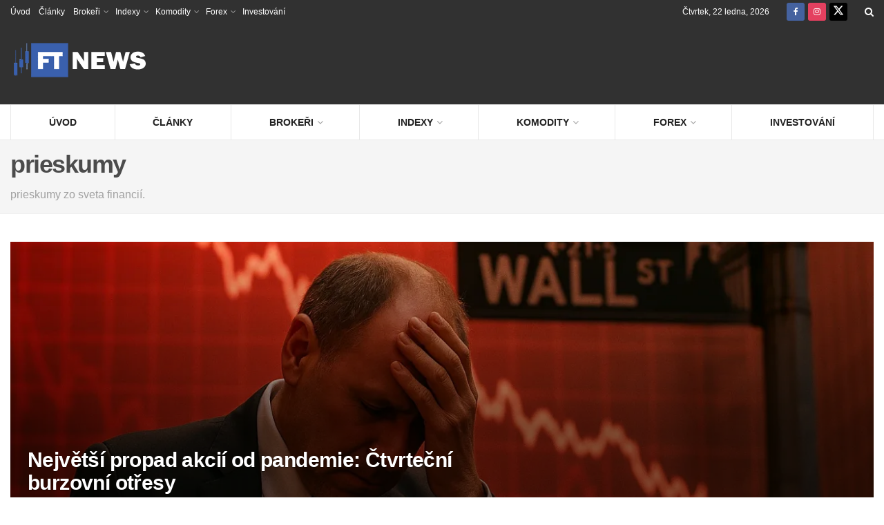

--- FILE ---
content_type: text/html; charset=UTF-8
request_url: https://www.ftnews.cz/kategorie/finance-a-ekonomika/prieskumy/
body_size: 25984
content:
<!doctype html>
<!--[if lt IE 7]> <html class="no-js lt-ie9 lt-ie8 lt-ie7" lang="cs"> <![endif]-->
<!--[if IE 7]>    <html class="no-js lt-ie9 lt-ie8" lang="cs"> <![endif]-->
<!--[if IE 8]>    <html class="no-js lt-ie9" lang="cs"> <![endif]-->
<!--[if IE 9]>    <html class="no-js lt-ie10" lang="cs"> <![endif]-->
<!--[if gt IE 8]><!--> <html class="no-js" lang="cs"> <!--<![endif]-->
<head>
    <meta http-equiv="Content-Type" content="text/html; charset=UTF-8" />
    <meta name='viewport' content='width=device-width, initial-scale=1, user-scalable=yes' />
    <link rel="profile" href="http://gmpg.org/xfn/11" />
    <link rel="pingback" href="https://www.ftnews.cz/xmlrpc.php" />
    <meta name='robots' content='index, follow, max-image-preview:large, max-snippet:-1, max-video-preview:-1' />
			<script type="text/javascript">
			  var jnews_ajax_url = '/?ajax-request=jnews'
			</script>
			<script type="text/javascript">;window.jnews=window.jnews||{},window.jnews.library=window.jnews.library||{},window.jnews.library=function(){"use strict";var e=this;e.win=window,e.doc=document,e.noop=function(){},e.globalBody=e.doc.getElementsByTagName("body")[0],e.globalBody=e.globalBody?e.globalBody:e.doc,e.win.jnewsDataStorage=e.win.jnewsDataStorage||{_storage:new WeakMap,put:function(e,t,n){this._storage.has(e)||this._storage.set(e,new Map),this._storage.get(e).set(t,n)},get:function(e,t){return this._storage.get(e).get(t)},has:function(e,t){return this._storage.has(e)&&this._storage.get(e).has(t)},remove:function(e,t){var n=this._storage.get(e).delete(t);return 0===!this._storage.get(e).size&&this._storage.delete(e),n}},e.windowWidth=function(){return e.win.innerWidth||e.docEl.clientWidth||e.globalBody.clientWidth},e.windowHeight=function(){return e.win.innerHeight||e.docEl.clientHeight||e.globalBody.clientHeight},e.requestAnimationFrame=e.win.requestAnimationFrame||e.win.webkitRequestAnimationFrame||e.win.mozRequestAnimationFrame||e.win.msRequestAnimationFrame||window.oRequestAnimationFrame||function(e){return setTimeout(e,1e3/60)},e.cancelAnimationFrame=e.win.cancelAnimationFrame||e.win.webkitCancelAnimationFrame||e.win.webkitCancelRequestAnimationFrame||e.win.mozCancelAnimationFrame||e.win.msCancelRequestAnimationFrame||e.win.oCancelRequestAnimationFrame||function(e){clearTimeout(e)},e.classListSupport="classList"in document.createElement("_"),e.hasClass=e.classListSupport?function(e,t){return e.classList.contains(t)}:function(e,t){return e.className.indexOf(t)>=0},e.addClass=e.classListSupport?function(t,n){e.hasClass(t,n)||t.classList.add(n)}:function(t,n){e.hasClass(t,n)||(t.className+=" "+n)},e.removeClass=e.classListSupport?function(t,n){e.hasClass(t,n)&&t.classList.remove(n)}:function(t,n){e.hasClass(t,n)&&(t.className=t.className.replace(n,""))},e.objKeys=function(e){var t=[];for(var n in e)Object.prototype.hasOwnProperty.call(e,n)&&t.push(n);return t},e.isObjectSame=function(e,t){var n=!0;return JSON.stringify(e)!==JSON.stringify(t)&&(n=!1),n},e.extend=function(){for(var e,t,n,o=arguments[0]||{},i=1,a=arguments.length;i<a;i++)if(null!==(e=arguments[i]))for(t in e)o!==(n=e[t])&&void 0!==n&&(o[t]=n);return o},e.dataStorage=e.win.jnewsDataStorage,e.isVisible=function(e){return 0!==e.offsetWidth&&0!==e.offsetHeight||e.getBoundingClientRect().length},e.getHeight=function(e){return e.offsetHeight||e.clientHeight||e.getBoundingClientRect().height},e.getWidth=function(e){return e.offsetWidth||e.clientWidth||e.getBoundingClientRect().width},e.supportsPassive=!1;try{var t=Object.defineProperty({},"passive",{get:function(){e.supportsPassive=!0}});"createEvent"in e.doc?e.win.addEventListener("test",null,t):"fireEvent"in e.doc&&e.win.attachEvent("test",null)}catch(e){}e.passiveOption=!!e.supportsPassive&&{passive:!0},e.setStorage=function(e,t){e="jnews-"+e;var n={expired:Math.floor(((new Date).getTime()+432e5)/1e3)};t=Object.assign(n,t);localStorage.setItem(e,JSON.stringify(t))},e.getStorage=function(e){e="jnews-"+e;var t=localStorage.getItem(e);return null!==t&&0<t.length?JSON.parse(localStorage.getItem(e)):{}},e.expiredStorage=function(){var t,n="jnews-";for(var o in localStorage)o.indexOf(n)>-1&&"undefined"!==(t=e.getStorage(o.replace(n,""))).expired&&t.expired<Math.floor((new Date).getTime()/1e3)&&localStorage.removeItem(o)},e.addEvents=function(t,n,o){for(var i in n){var a=["touchstart","touchmove"].indexOf(i)>=0&&!o&&e.passiveOption;"createEvent"in e.doc?t.addEventListener(i,n[i],a):"fireEvent"in e.doc&&t.attachEvent("on"+i,n[i])}},e.removeEvents=function(t,n){for(var o in n)"createEvent"in e.doc?t.removeEventListener(o,n[o]):"fireEvent"in e.doc&&t.detachEvent("on"+o,n[o])},e.triggerEvents=function(t,n,o){var i;o=o||{detail:null};return"createEvent"in e.doc?(!(i=e.doc.createEvent("CustomEvent")||new CustomEvent(n)).initCustomEvent||i.initCustomEvent(n,!0,!1,o),void t.dispatchEvent(i)):"fireEvent"in e.doc?((i=e.doc.createEventObject()).eventType=n,void t.fireEvent("on"+i.eventType,i)):void 0},e.getParents=function(t,n){void 0===n&&(n=e.doc);for(var o=[],i=t.parentNode,a=!1;!a;)if(i){var r=i;r.querySelectorAll(n).length?a=!0:(o.push(r),i=r.parentNode)}else o=[],a=!0;return o},e.forEach=function(e,t,n){for(var o=0,i=e.length;o<i;o++)t.call(n,e[o],o)},e.getText=function(e){return e.innerText||e.textContent},e.setText=function(e,t){var n="object"==typeof t?t.innerText||t.textContent:t;e.innerText&&(e.innerText=n),e.textContent&&(e.textContent=n)},e.httpBuildQuery=function(t){return e.objKeys(t).reduce(function t(n){var o=arguments.length>1&&void 0!==arguments[1]?arguments[1]:null;return function(i,a){var r=n[a];a=encodeURIComponent(a);var s=o?"".concat(o,"[").concat(a,"]"):a;return null==r||"function"==typeof r?(i.push("".concat(s,"=")),i):["number","boolean","string"].includes(typeof r)?(i.push("".concat(s,"=").concat(encodeURIComponent(r))),i):(i.push(e.objKeys(r).reduce(t(r,s),[]).join("&")),i)}}(t),[]).join("&")},e.get=function(t,n,o,i){return o="function"==typeof o?o:e.noop,e.ajax("GET",t,n,o,i)},e.post=function(t,n,o,i){return o="function"==typeof o?o:e.noop,e.ajax("POST",t,n,o,i)},e.ajax=function(t,n,o,i,a){var r=new XMLHttpRequest,s=n,c=e.httpBuildQuery(o);if(t=-1!=["GET","POST"].indexOf(t)?t:"GET",r.open(t,s+("GET"==t?"?"+c:""),!0),"POST"==t&&r.setRequestHeader("Content-type","application/x-www-form-urlencoded"),r.setRequestHeader("X-Requested-With","XMLHttpRequest"),r.onreadystatechange=function(){4===r.readyState&&200<=r.status&&300>r.status&&"function"==typeof i&&i.call(void 0,r.response)},void 0!==a&&!a){return{xhr:r,send:function(){r.send("POST"==t?c:null)}}}return r.send("POST"==t?c:null),{xhr:r}},e.scrollTo=function(t,n,o){function i(e,t,n){this.start=this.position(),this.change=e-this.start,this.currentTime=0,this.increment=20,this.duration=void 0===n?500:n,this.callback=t,this.finish=!1,this.animateScroll()}return Math.easeInOutQuad=function(e,t,n,o){return(e/=o/2)<1?n/2*e*e+t:-n/2*(--e*(e-2)-1)+t},i.prototype.stop=function(){this.finish=!0},i.prototype.move=function(t){e.doc.documentElement.scrollTop=t,e.globalBody.parentNode.scrollTop=t,e.globalBody.scrollTop=t},i.prototype.position=function(){return e.doc.documentElement.scrollTop||e.globalBody.parentNode.scrollTop||e.globalBody.scrollTop},i.prototype.animateScroll=function(){this.currentTime+=this.increment;var t=Math.easeInOutQuad(this.currentTime,this.start,this.change,this.duration);this.move(t),this.currentTime<this.duration&&!this.finish?e.requestAnimationFrame.call(e.win,this.animateScroll.bind(this)):this.callback&&"function"==typeof this.callback&&this.callback()},new i(t,n,o)},e.unwrap=function(t){var n,o=t;e.forEach(t,(function(e,t){n?n+=e:n=e})),o.replaceWith(n)},e.performance={start:function(e){performance.mark(e+"Start")},stop:function(e){performance.mark(e+"End"),performance.measure(e,e+"Start",e+"End")}},e.fps=function(){var t=0,n=0,o=0;!function(){var i=t=0,a=0,r=0,s=document.getElementById("fpsTable"),c=function(t){void 0===document.getElementsByTagName("body")[0]?e.requestAnimationFrame.call(e.win,(function(){c(t)})):document.getElementsByTagName("body")[0].appendChild(t)};null===s&&((s=document.createElement("div")).style.position="fixed",s.style.top="120px",s.style.left="10px",s.style.width="100px",s.style.height="20px",s.style.border="1px solid black",s.style.fontSize="11px",s.style.zIndex="100000",s.style.backgroundColor="white",s.id="fpsTable",c(s));var l=function(){o++,n=Date.now(),(a=(o/(r=(n-t)/1e3)).toPrecision(2))!=i&&(i=a,s.innerHTML=i+"fps"),1<r&&(t=n,o=0),e.requestAnimationFrame.call(e.win,l)};l()}()},e.instr=function(e,t){for(var n=0;n<t.length;n++)if(-1!==e.toLowerCase().indexOf(t[n].toLowerCase()))return!0},e.winLoad=function(t,n){function o(o){if("complete"===e.doc.readyState||"interactive"===e.doc.readyState)return!o||n?setTimeout(t,n||1):t(o),1}o()||e.addEvents(e.win,{load:o})},e.docReady=function(t,n){function o(o){if("complete"===e.doc.readyState||"interactive"===e.doc.readyState)return!o||n?setTimeout(t,n||1):t(o),1}o()||e.addEvents(e.doc,{DOMContentLoaded:o})},e.fireOnce=function(){e.docReady((function(){e.assets=e.assets||[],e.assets.length&&(e.boot(),e.load_assets())}),50)},e.boot=function(){e.length&&e.doc.querySelectorAll("style[media]").forEach((function(e){"not all"==e.getAttribute("media")&&e.removeAttribute("media")}))},e.create_js=function(t,n){var o=e.doc.createElement("script");switch(o.setAttribute("src",t),n){case"defer":o.setAttribute("defer",!0);break;case"async":o.setAttribute("async",!0);break;case"deferasync":o.setAttribute("defer",!0),o.setAttribute("async",!0)}e.globalBody.appendChild(o)},e.load_assets=function(){"object"==typeof e.assets&&e.forEach(e.assets.slice(0),(function(t,n){var o="";t.defer&&(o+="defer"),t.async&&(o+="async"),e.create_js(t.url,o);var i=e.assets.indexOf(t);i>-1&&e.assets.splice(i,1)})),e.assets=jnewsoption.au_scripts=window.jnewsads=[]},e.setCookie=function(e,t,n){var o="";if(n){var i=new Date;i.setTime(i.getTime()+24*n*60*60*1e3),o="; expires="+i.toUTCString()}document.cookie=e+"="+(t||"")+o+"; path=/"},e.getCookie=function(e){for(var t=e+"=",n=document.cookie.split(";"),o=0;o<n.length;o++){for(var i=n[o];" "==i.charAt(0);)i=i.substring(1,i.length);if(0==i.indexOf(t))return i.substring(t.length,i.length)}return null},e.eraseCookie=function(e){document.cookie=e+"=; Path=/; Expires=Thu, 01 Jan 1970 00:00:01 GMT;"},e.docReady((function(){e.globalBody=e.globalBody==e.doc?e.doc.getElementsByTagName("body")[0]:e.globalBody,e.globalBody=e.globalBody?e.globalBody:e.doc})),e.winLoad((function(){e.winLoad((function(){var t=!1;if(void 0!==window.jnewsadmin)if(void 0!==window.file_version_checker){var n=e.objKeys(window.file_version_checker);n.length?n.forEach((function(e){t||"10.0.4"===window.file_version_checker[e]||(t=!0)})):t=!0}else t=!0;t&&(window.jnewsHelper.getMessage(),window.jnewsHelper.getNotice())}),2500)}))},window.jnews.library=new window.jnews.library;</script>
	<!-- This site is optimized with the Yoast SEO plugin v26.6 - https://yoast.com/wordpress/plugins/seo/ -->
	<title>Archívy prieskumy - FTnews.cz</title>
	<link rel="canonical" href="https://www.ftnews.cz/kategorie/finance-a-ekonomika/prieskumy/" />
	<link rel="next" href="https://www.ftnews.cz/kategorie/finance-a-ekonomika/prieskumy/page/2/" />
	<meta property="og:locale" content="cs_CZ" />
	<meta property="og:type" content="article" />
	<meta property="og:title" content="Archívy prieskumy - FTnews.cz" />
	<meta property="og:description" content="prieskumy zo sveta financií." />
	<meta property="og:url" content="https://www.ftnews.cz/kategorie/finance-a-ekonomika/prieskumy/" />
	<meta property="og:site_name" content="FTnews.cz" />
	<meta property="og:image" content="https://www.ftnews.cz/wp-content/uploads/2023/01/cropped-ftnews-big-logo-400.png" />
	<meta property="og:image:width" content="512" />
	<meta property="og:image:height" content="512" />
	<meta property="og:image:type" content="image/png" />
	<meta name="twitter:card" content="summary_large_image" />
	<script type="application/ld+json" class="yoast-schema-graph">{"@context":"https://schema.org","@graph":[{"@type":"CollectionPage","@id":"https://www.ftnews.cz/kategorie/finance-a-ekonomika/prieskumy/","url":"https://www.ftnews.cz/kategorie/finance-a-ekonomika/prieskumy/","name":"Archívy prieskumy - FTnews.cz","isPartOf":{"@id":"https://www.ftnews.cz/#website"},"primaryImageOfPage":{"@id":"https://www.ftnews.cz/kategorie/finance-a-ekonomika/prieskumy/#primaryimage"},"image":{"@id":"https://www.ftnews.cz/kategorie/finance-a-ekonomika/prieskumy/#primaryimage"},"thumbnailUrl":"https://www.ftnews.cz/wp-content/uploads/2025/04/wall-street-akcie-1-1.webp","breadcrumb":{"@id":"https://www.ftnews.cz/kategorie/finance-a-ekonomika/prieskumy/#breadcrumb"},"inLanguage":"cs"},{"@type":"ImageObject","inLanguage":"cs","@id":"https://www.ftnews.cz/kategorie/finance-a-ekonomika/prieskumy/#primaryimage","url":"https://www.ftnews.cz/wp-content/uploads/2025/04/wall-street-akcie-1-1.webp","contentUrl":"https://www.ftnews.cz/wp-content/uploads/2025/04/wall-street-akcie-1-1.webp","width":1280,"height":720,"caption":"Wall Street akcie, zdroj: ChatGPT"},{"@type":"BreadcrumbList","@id":"https://www.ftnews.cz/kategorie/finance-a-ekonomika/prieskumy/#breadcrumb","itemListElement":[{"@type":"ListItem","position":1,"name":"Domovská stránka","item":"https://www.ftnews.cz/"},{"@type":"ListItem","position":2,"name":"Zprávy","item":"https://www.ftnews.cz/kategorie/finance-a-ekonomika/"},{"@type":"ListItem","position":3,"name":"prieskumy"}]},{"@type":"WebSite","@id":"https://www.ftnews.cz/#website","url":"https://www.ftnews.cz/","name":"FTnews.cz","description":"Ekonomické zprávy a investování","potentialAction":[{"@type":"SearchAction","target":{"@type":"EntryPoint","urlTemplate":"https://www.ftnews.cz/?s={search_term_string}"},"query-input":{"@type":"PropertyValueSpecification","valueRequired":true,"valueName":"search_term_string"}}],"inLanguage":"cs"}]}</script>
	<!-- / Yoast SEO plugin. -->


<link rel='dns-prefetch' href='//www.ftnews.cz' />
<link rel="alternate" type="application/rss+xml" title="FTnews.cz &raquo; RSS zdroj" href="https://www.ftnews.cz/feed/" />
<link rel="alternate" type="application/rss+xml" title="FTnews.cz &raquo; RSS pro rubriku prieskumy" href="https://www.ftnews.cz/kategorie/finance-a-ekonomika/prieskumy/feed/" />
<style id='wp-img-auto-sizes-contain-inline-css' type='text/css'>
img:is([sizes=auto i],[sizes^="auto," i]){contain-intrinsic-size:3000px 1500px}
/*# sourceURL=wp-img-auto-sizes-contain-inline-css */
</style>
<style id='wp-emoji-styles-inline-css' type='text/css'>

	img.wp-smiley, img.emoji {
		display: inline !important;
		border: none !important;
		box-shadow: none !important;
		height: 1em !important;
		width: 1em !important;
		margin: 0 0.07em !important;
		vertical-align: -0.1em !important;
		background: none !important;
		padding: 0 !important;
	}
/*# sourceURL=wp-emoji-styles-inline-css */
</style>
<style id='wp-block-library-inline-css' type='text/css'>
:root{--wp-block-synced-color:#7a00df;--wp-block-synced-color--rgb:122,0,223;--wp-bound-block-color:var(--wp-block-synced-color);--wp-editor-canvas-background:#ddd;--wp-admin-theme-color:#007cba;--wp-admin-theme-color--rgb:0,124,186;--wp-admin-theme-color-darker-10:#006ba1;--wp-admin-theme-color-darker-10--rgb:0,107,160.5;--wp-admin-theme-color-darker-20:#005a87;--wp-admin-theme-color-darker-20--rgb:0,90,135;--wp-admin-border-width-focus:2px}@media (min-resolution:192dpi){:root{--wp-admin-border-width-focus:1.5px}}.wp-element-button{cursor:pointer}:root .has-very-light-gray-background-color{background-color:#eee}:root .has-very-dark-gray-background-color{background-color:#313131}:root .has-very-light-gray-color{color:#eee}:root .has-very-dark-gray-color{color:#313131}:root .has-vivid-green-cyan-to-vivid-cyan-blue-gradient-background{background:linear-gradient(135deg,#00d084,#0693e3)}:root .has-purple-crush-gradient-background{background:linear-gradient(135deg,#34e2e4,#4721fb 50%,#ab1dfe)}:root .has-hazy-dawn-gradient-background{background:linear-gradient(135deg,#faaca8,#dad0ec)}:root .has-subdued-olive-gradient-background{background:linear-gradient(135deg,#fafae1,#67a671)}:root .has-atomic-cream-gradient-background{background:linear-gradient(135deg,#fdd79a,#004a59)}:root .has-nightshade-gradient-background{background:linear-gradient(135deg,#330968,#31cdcf)}:root .has-midnight-gradient-background{background:linear-gradient(135deg,#020381,#2874fc)}:root{--wp--preset--font-size--normal:16px;--wp--preset--font-size--huge:42px}.has-regular-font-size{font-size:1em}.has-larger-font-size{font-size:2.625em}.has-normal-font-size{font-size:var(--wp--preset--font-size--normal)}.has-huge-font-size{font-size:var(--wp--preset--font-size--huge)}.has-text-align-center{text-align:center}.has-text-align-left{text-align:left}.has-text-align-right{text-align:right}.has-fit-text{white-space:nowrap!important}#end-resizable-editor-section{display:none}.aligncenter{clear:both}.items-justified-left{justify-content:flex-start}.items-justified-center{justify-content:center}.items-justified-right{justify-content:flex-end}.items-justified-space-between{justify-content:space-between}.screen-reader-text{border:0;clip-path:inset(50%);height:1px;margin:-1px;overflow:hidden;padding:0;position:absolute;width:1px;word-wrap:normal!important}.screen-reader-text:focus{background-color:#ddd;clip-path:none;color:#444;display:block;font-size:1em;height:auto;left:5px;line-height:normal;padding:15px 23px 14px;text-decoration:none;top:5px;width:auto;z-index:100000}html :where(.has-border-color){border-style:solid}html :where([style*=border-top-color]){border-top-style:solid}html :where([style*=border-right-color]){border-right-style:solid}html :where([style*=border-bottom-color]){border-bottom-style:solid}html :where([style*=border-left-color]){border-left-style:solid}html :where([style*=border-width]){border-style:solid}html :where([style*=border-top-width]){border-top-style:solid}html :where([style*=border-right-width]){border-right-style:solid}html :where([style*=border-bottom-width]){border-bottom-style:solid}html :where([style*=border-left-width]){border-left-style:solid}html :where(img[class*=wp-image-]){height:auto;max-width:100%}:where(figure){margin:0 0 1em}html :where(.is-position-sticky){--wp-admin--admin-bar--position-offset:var(--wp-admin--admin-bar--height,0px)}@media screen and (max-width:600px){html :where(.is-position-sticky){--wp-admin--admin-bar--position-offset:0px}}

/*# sourceURL=wp-block-library-inline-css */
</style><style id='global-styles-inline-css' type='text/css'>
:root{--wp--preset--aspect-ratio--square: 1;--wp--preset--aspect-ratio--4-3: 4/3;--wp--preset--aspect-ratio--3-4: 3/4;--wp--preset--aspect-ratio--3-2: 3/2;--wp--preset--aspect-ratio--2-3: 2/3;--wp--preset--aspect-ratio--16-9: 16/9;--wp--preset--aspect-ratio--9-16: 9/16;--wp--preset--color--black: #000000;--wp--preset--color--cyan-bluish-gray: #abb8c3;--wp--preset--color--white: #ffffff;--wp--preset--color--pale-pink: #f78da7;--wp--preset--color--vivid-red: #cf2e2e;--wp--preset--color--luminous-vivid-orange: #ff6900;--wp--preset--color--luminous-vivid-amber: #fcb900;--wp--preset--color--light-green-cyan: #7bdcb5;--wp--preset--color--vivid-green-cyan: #00d084;--wp--preset--color--pale-cyan-blue: #8ed1fc;--wp--preset--color--vivid-cyan-blue: #0693e3;--wp--preset--color--vivid-purple: #9b51e0;--wp--preset--gradient--vivid-cyan-blue-to-vivid-purple: linear-gradient(135deg,rgb(6,147,227) 0%,rgb(155,81,224) 100%);--wp--preset--gradient--light-green-cyan-to-vivid-green-cyan: linear-gradient(135deg,rgb(122,220,180) 0%,rgb(0,208,130) 100%);--wp--preset--gradient--luminous-vivid-amber-to-luminous-vivid-orange: linear-gradient(135deg,rgb(252,185,0) 0%,rgb(255,105,0) 100%);--wp--preset--gradient--luminous-vivid-orange-to-vivid-red: linear-gradient(135deg,rgb(255,105,0) 0%,rgb(207,46,46) 100%);--wp--preset--gradient--very-light-gray-to-cyan-bluish-gray: linear-gradient(135deg,rgb(238,238,238) 0%,rgb(169,184,195) 100%);--wp--preset--gradient--cool-to-warm-spectrum: linear-gradient(135deg,rgb(74,234,220) 0%,rgb(151,120,209) 20%,rgb(207,42,186) 40%,rgb(238,44,130) 60%,rgb(251,105,98) 80%,rgb(254,248,76) 100%);--wp--preset--gradient--blush-light-purple: linear-gradient(135deg,rgb(255,206,236) 0%,rgb(152,150,240) 100%);--wp--preset--gradient--blush-bordeaux: linear-gradient(135deg,rgb(254,205,165) 0%,rgb(254,45,45) 50%,rgb(107,0,62) 100%);--wp--preset--gradient--luminous-dusk: linear-gradient(135deg,rgb(255,203,112) 0%,rgb(199,81,192) 50%,rgb(65,88,208) 100%);--wp--preset--gradient--pale-ocean: linear-gradient(135deg,rgb(255,245,203) 0%,rgb(182,227,212) 50%,rgb(51,167,181) 100%);--wp--preset--gradient--electric-grass: linear-gradient(135deg,rgb(202,248,128) 0%,rgb(113,206,126) 100%);--wp--preset--gradient--midnight: linear-gradient(135deg,rgb(2,3,129) 0%,rgb(40,116,252) 100%);--wp--preset--font-size--small: 13px;--wp--preset--font-size--medium: 20px;--wp--preset--font-size--large: 36px;--wp--preset--font-size--x-large: 42px;--wp--preset--spacing--20: 0.44rem;--wp--preset--spacing--30: 0.67rem;--wp--preset--spacing--40: 1rem;--wp--preset--spacing--50: 1.5rem;--wp--preset--spacing--60: 2.25rem;--wp--preset--spacing--70: 3.38rem;--wp--preset--spacing--80: 5.06rem;--wp--preset--shadow--natural: 6px 6px 9px rgba(0, 0, 0, 0.2);--wp--preset--shadow--deep: 12px 12px 50px rgba(0, 0, 0, 0.4);--wp--preset--shadow--sharp: 6px 6px 0px rgba(0, 0, 0, 0.2);--wp--preset--shadow--outlined: 6px 6px 0px -3px rgb(255, 255, 255), 6px 6px rgb(0, 0, 0);--wp--preset--shadow--crisp: 6px 6px 0px rgb(0, 0, 0);}:where(.is-layout-flex){gap: 0.5em;}:where(.is-layout-grid){gap: 0.5em;}body .is-layout-flex{display: flex;}.is-layout-flex{flex-wrap: wrap;align-items: center;}.is-layout-flex > :is(*, div){margin: 0;}body .is-layout-grid{display: grid;}.is-layout-grid > :is(*, div){margin: 0;}:where(.wp-block-columns.is-layout-flex){gap: 2em;}:where(.wp-block-columns.is-layout-grid){gap: 2em;}:where(.wp-block-post-template.is-layout-flex){gap: 1.25em;}:where(.wp-block-post-template.is-layout-grid){gap: 1.25em;}.has-black-color{color: var(--wp--preset--color--black) !important;}.has-cyan-bluish-gray-color{color: var(--wp--preset--color--cyan-bluish-gray) !important;}.has-white-color{color: var(--wp--preset--color--white) !important;}.has-pale-pink-color{color: var(--wp--preset--color--pale-pink) !important;}.has-vivid-red-color{color: var(--wp--preset--color--vivid-red) !important;}.has-luminous-vivid-orange-color{color: var(--wp--preset--color--luminous-vivid-orange) !important;}.has-luminous-vivid-amber-color{color: var(--wp--preset--color--luminous-vivid-amber) !important;}.has-light-green-cyan-color{color: var(--wp--preset--color--light-green-cyan) !important;}.has-vivid-green-cyan-color{color: var(--wp--preset--color--vivid-green-cyan) !important;}.has-pale-cyan-blue-color{color: var(--wp--preset--color--pale-cyan-blue) !important;}.has-vivid-cyan-blue-color{color: var(--wp--preset--color--vivid-cyan-blue) !important;}.has-vivid-purple-color{color: var(--wp--preset--color--vivid-purple) !important;}.has-black-background-color{background-color: var(--wp--preset--color--black) !important;}.has-cyan-bluish-gray-background-color{background-color: var(--wp--preset--color--cyan-bluish-gray) !important;}.has-white-background-color{background-color: var(--wp--preset--color--white) !important;}.has-pale-pink-background-color{background-color: var(--wp--preset--color--pale-pink) !important;}.has-vivid-red-background-color{background-color: var(--wp--preset--color--vivid-red) !important;}.has-luminous-vivid-orange-background-color{background-color: var(--wp--preset--color--luminous-vivid-orange) !important;}.has-luminous-vivid-amber-background-color{background-color: var(--wp--preset--color--luminous-vivid-amber) !important;}.has-light-green-cyan-background-color{background-color: var(--wp--preset--color--light-green-cyan) !important;}.has-vivid-green-cyan-background-color{background-color: var(--wp--preset--color--vivid-green-cyan) !important;}.has-pale-cyan-blue-background-color{background-color: var(--wp--preset--color--pale-cyan-blue) !important;}.has-vivid-cyan-blue-background-color{background-color: var(--wp--preset--color--vivid-cyan-blue) !important;}.has-vivid-purple-background-color{background-color: var(--wp--preset--color--vivid-purple) !important;}.has-black-border-color{border-color: var(--wp--preset--color--black) !important;}.has-cyan-bluish-gray-border-color{border-color: var(--wp--preset--color--cyan-bluish-gray) !important;}.has-white-border-color{border-color: var(--wp--preset--color--white) !important;}.has-pale-pink-border-color{border-color: var(--wp--preset--color--pale-pink) !important;}.has-vivid-red-border-color{border-color: var(--wp--preset--color--vivid-red) !important;}.has-luminous-vivid-orange-border-color{border-color: var(--wp--preset--color--luminous-vivid-orange) !important;}.has-luminous-vivid-amber-border-color{border-color: var(--wp--preset--color--luminous-vivid-amber) !important;}.has-light-green-cyan-border-color{border-color: var(--wp--preset--color--light-green-cyan) !important;}.has-vivid-green-cyan-border-color{border-color: var(--wp--preset--color--vivid-green-cyan) !important;}.has-pale-cyan-blue-border-color{border-color: var(--wp--preset--color--pale-cyan-blue) !important;}.has-vivid-cyan-blue-border-color{border-color: var(--wp--preset--color--vivid-cyan-blue) !important;}.has-vivid-purple-border-color{border-color: var(--wp--preset--color--vivid-purple) !important;}.has-vivid-cyan-blue-to-vivid-purple-gradient-background{background: var(--wp--preset--gradient--vivid-cyan-blue-to-vivid-purple) !important;}.has-light-green-cyan-to-vivid-green-cyan-gradient-background{background: var(--wp--preset--gradient--light-green-cyan-to-vivid-green-cyan) !important;}.has-luminous-vivid-amber-to-luminous-vivid-orange-gradient-background{background: var(--wp--preset--gradient--luminous-vivid-amber-to-luminous-vivid-orange) !important;}.has-luminous-vivid-orange-to-vivid-red-gradient-background{background: var(--wp--preset--gradient--luminous-vivid-orange-to-vivid-red) !important;}.has-very-light-gray-to-cyan-bluish-gray-gradient-background{background: var(--wp--preset--gradient--very-light-gray-to-cyan-bluish-gray) !important;}.has-cool-to-warm-spectrum-gradient-background{background: var(--wp--preset--gradient--cool-to-warm-spectrum) !important;}.has-blush-light-purple-gradient-background{background: var(--wp--preset--gradient--blush-light-purple) !important;}.has-blush-bordeaux-gradient-background{background: var(--wp--preset--gradient--blush-bordeaux) !important;}.has-luminous-dusk-gradient-background{background: var(--wp--preset--gradient--luminous-dusk) !important;}.has-pale-ocean-gradient-background{background: var(--wp--preset--gradient--pale-ocean) !important;}.has-electric-grass-gradient-background{background: var(--wp--preset--gradient--electric-grass) !important;}.has-midnight-gradient-background{background: var(--wp--preset--gradient--midnight) !important;}.has-small-font-size{font-size: var(--wp--preset--font-size--small) !important;}.has-medium-font-size{font-size: var(--wp--preset--font-size--medium) !important;}.has-large-font-size{font-size: var(--wp--preset--font-size--large) !important;}.has-x-large-font-size{font-size: var(--wp--preset--font-size--x-large) !important;}
/*# sourceURL=global-styles-inline-css */
</style>

<style id='classic-theme-styles-inline-css' type='text/css'>
/*! This file is auto-generated */
.wp-block-button__link{color:#fff;background-color:#32373c;border-radius:9999px;box-shadow:none;text-decoration:none;padding:calc(.667em + 2px) calc(1.333em + 2px);font-size:1.125em}.wp-block-file__button{background:#32373c;color:#fff;text-decoration:none}
/*# sourceURL=/wp-includes/css/classic-themes.min.css */
</style>
<link rel='stylesheet' id='gn-frontend-gnfollow-style-css' href='https://www.ftnews.cz/wp-content/plugins/gn-publisher/assets/css/gn-frontend-gnfollow.min.css?ver=1.5.25' type='text/css' media='all' />
<link rel='stylesheet' id='parent-style-css' href='https://www.ftnews.cz/wp-content/themes/jnews/style.css?ver=6.9' type='text/css' media='all' />
<link rel='stylesheet' id='child-style-css' href='https://www.ftnews.cz/wp-content/themes/jnews-child/style.css?ver=1.1.2' type='text/css' media='all' />
<link rel='stylesheet' id='font-awesome-css' href='https://www.ftnews.cz/wp-content/themes/jnews/assets/fonts/font-awesome/font-awesome.min.css?ver=1.1.2' type='text/css' media='all' />
<link rel='stylesheet' id='jnews-frontend-css' href='https://www.ftnews.cz/wp-content/themes/jnews/assets/dist/frontend.min.css?ver=1.1.2' type='text/css' media='all' />
<link rel='stylesheet' id='jnews-js-composer-css' href='https://www.ftnews.cz/wp-content/themes/jnews/assets/css/js-composer-frontend.css?ver=1.1.2' type='text/css' media='all' />
<link rel='stylesheet' id='jnews-style-css' href='https://www.ftnews.cz/wp-content/themes/jnews-child/style.css?ver=1.1.2' type='text/css' media='all' />
<script type="text/javascript" src="https://www.ftnews.cz/wp-includes/js/jquery/jquery.min.js?ver=3.7.1" id="jquery-core-js"></script>
<script type="text/javascript" src="https://www.ftnews.cz/wp-includes/js/jquery/jquery-migrate.min.js?ver=3.4.1" id="jquery-migrate-js"></script>
<script></script><link rel="https://api.w.org/" href="https://www.ftnews.cz/wp-json/" /><link rel="alternate" title="JSON" type="application/json" href="https://www.ftnews.cz/wp-json/wp/v2/categories/279" /><link rel="EditURI" type="application/rsd+xml" title="RSD" href="https://www.ftnews.cz/xmlrpc.php?rsd" />
<meta name="generator" content="WordPress 6.9" />
<!-- Google tag (gtag.js) -->
<script async src="https://www.googletagmanager.com/gtag/js?id=G-CW49JL86VJ"></script>
<script>
  window.dataLayer = window.dataLayer || [];
  function gtag(){dataLayer.push(arguments);}
  gtag('js', new Date());

  gtag('config', 'G-CW49JL86VJ');
</script>
        <meta name="generator" content="Powered by WPBakery Page Builder - drag and drop page builder for WordPress."/>
<link rel="icon" href="https://www.ftnews.cz/wp-content/uploads/2023/01/cropped-ftnews-big-logo-400-32x32.png" sizes="32x32" />
<link rel="icon" href="https://www.ftnews.cz/wp-content/uploads/2023/01/cropped-ftnews-big-logo-400-192x192.png" sizes="192x192" />
<link rel="apple-touch-icon" href="https://www.ftnews.cz/wp-content/uploads/2023/01/cropped-ftnews-big-logo-400-180x180.png" />
<meta name="msapplication-TileImage" content="https://www.ftnews.cz/wp-content/uploads/2023/01/cropped-ftnews-big-logo-400-270x270.png" />
<style id="jeg_dynamic_css" type="text/css" data-type="jeg_custom-css">.jeg_container, .jeg_content, .jeg_boxed .jeg_main .jeg_container, .jeg_autoload_separator { background-color : #ffffff; } body { --j-accent-color : #3a61ad; --j-alt-color : #0be6af; --j-heading-color : #4c4c4c; } a, .jeg_menu_style_5>li>a:hover, .jeg_menu_style_5>li.sfHover>a, .jeg_menu_style_5>li.current-menu-item>a, .jeg_menu_style_5>li.current-menu-ancestor>a, .jeg_navbar .jeg_menu:not(.jeg_main_menu)>li>a:hover, .jeg_midbar .jeg_menu:not(.jeg_main_menu)>li>a:hover, .jeg_side_tabs li.active, .jeg_block_heading_5 strong, .jeg_block_heading_6 strong, .jeg_block_heading_7 strong, .jeg_block_heading_8 strong, .jeg_subcat_list li a:hover, .jeg_subcat_list li button:hover, .jeg_pl_lg_7 .jeg_thumb .jeg_post_category a, .jeg_pl_xs_2:before, .jeg_pl_xs_4 .jeg_postblock_content:before, .jeg_postblock .jeg_post_title a:hover, .jeg_hero_style_6 .jeg_post_title a:hover, .jeg_sidefeed .jeg_pl_xs_3 .jeg_post_title a:hover, .widget_jnews_popular .jeg_post_title a:hover, .jeg_meta_author a, .widget_archive li a:hover, .widget_pages li a:hover, .widget_meta li a:hover, .widget_recent_entries li a:hover, .widget_rss li a:hover, .widget_rss cite, .widget_categories li a:hover, .widget_categories li.current-cat>a, #breadcrumbs a:hover, .jeg_share_count .counts, .commentlist .bypostauthor>.comment-body>.comment-author>.fn, span.required, .jeg_review_title, .bestprice .price, .authorlink a:hover, .jeg_vertical_playlist .jeg_video_playlist_play_icon, .jeg_vertical_playlist .jeg_video_playlist_item.active .jeg_video_playlist_thumbnail:before, .jeg_horizontal_playlist .jeg_video_playlist_play, .woocommerce li.product .pricegroup .button, .widget_display_forums li a:hover, .widget_display_topics li:before, .widget_display_replies li:before, .widget_display_views li:before, .bbp-breadcrumb a:hover, .jeg_mobile_menu li.sfHover>a, .jeg_mobile_menu li a:hover, .split-template-6 .pagenum, .jeg_mobile_menu_style_5>li>a:hover, .jeg_mobile_menu_style_5>li.sfHover>a, .jeg_mobile_menu_style_5>li.current-menu-item>a, .jeg_mobile_menu_style_5>li.current-menu-ancestor>a, .jeg_mobile_menu.jeg_menu_dropdown li.open > div > a ,.jeg_menu_dropdown.language-swicher .sub-menu li a:hover { color : #3a61ad; } .jeg_menu_style_1>li>a:before, .jeg_menu_style_2>li>a:before, .jeg_menu_style_3>li>a:before, .jeg_side_toggle, .jeg_slide_caption .jeg_post_category a, .jeg_slider_type_1_wrapper .tns-controls button.tns-next, .jeg_block_heading_1 .jeg_block_title span, .jeg_block_heading_2 .jeg_block_title span, .jeg_block_heading_3, .jeg_block_heading_4 .jeg_block_title span, .jeg_block_heading_6:after, .jeg_pl_lg_box .jeg_post_category a, .jeg_pl_md_box .jeg_post_category a, .jeg_readmore:hover, .jeg_thumb .jeg_post_category a, .jeg_block_loadmore a:hover, .jeg_postblock.alt .jeg_block_loadmore a:hover, .jeg_block_loadmore a.active, .jeg_postblock_carousel_2 .jeg_post_category a, .jeg_heroblock .jeg_post_category a, .jeg_pagenav_1 .page_number.active, .jeg_pagenav_1 .page_number.active:hover, input[type="submit"], .btn, .button, .widget_tag_cloud a:hover, .popularpost_item:hover .jeg_post_title a:before, .jeg_splitpost_4 .page_nav, .jeg_splitpost_5 .page_nav, .jeg_post_via a:hover, .jeg_post_source a:hover, .jeg_post_tags a:hover, .comment-reply-title small a:before, .comment-reply-title small a:after, .jeg_storelist .productlink, .authorlink li.active a:before, .jeg_footer.dark .socials_widget:not(.nobg) a:hover .fa,.jeg_footer.dark .socials_widget:not(.nobg) a:hover > span.jeg-icon, div.jeg_breakingnews_title, .jeg_overlay_slider_bottom_wrapper .tns-controls button, .jeg_overlay_slider_bottom_wrapper .tns-controls button:hover, .jeg_vertical_playlist .jeg_video_playlist_current, .woocommerce span.onsale, .woocommerce #respond input#submit:hover, .woocommerce a.button:hover, .woocommerce button.button:hover, .woocommerce input.button:hover, .woocommerce #respond input#submit.alt, .woocommerce a.button.alt, .woocommerce button.button.alt, .woocommerce input.button.alt, .jeg_popup_post .caption, .jeg_footer.dark input[type="submit"], .jeg_footer.dark .btn, .jeg_footer.dark .button, .footer_widget.widget_tag_cloud a:hover, .jeg_inner_content .content-inner .jeg_post_category a:hover, #buddypress .standard-form button, #buddypress a.button, #buddypress input[type="submit"], #buddypress input[type="button"], #buddypress input[type="reset"], #buddypress ul.button-nav li a, #buddypress .generic-button a, #buddypress .generic-button button, #buddypress .comment-reply-link, #buddypress a.bp-title-button, #buddypress.buddypress-wrap .members-list li .user-update .activity-read-more a, div#buddypress .standard-form button:hover, div#buddypress a.button:hover, div#buddypress input[type="submit"]:hover, div#buddypress input[type="button"]:hover, div#buddypress input[type="reset"]:hover, div#buddypress ul.button-nav li a:hover, div#buddypress .generic-button a:hover, div#buddypress .generic-button button:hover, div#buddypress .comment-reply-link:hover, div#buddypress a.bp-title-button:hover, div#buddypress.buddypress-wrap .members-list li .user-update .activity-read-more a:hover, #buddypress #item-nav .item-list-tabs ul li a:before, .jeg_inner_content .jeg_meta_container .follow-wrapper a { background-color : #3a61ad; } .jeg_block_heading_7 .jeg_block_title span, .jeg_readmore:hover, .jeg_block_loadmore a:hover, .jeg_block_loadmore a.active, .jeg_pagenav_1 .page_number.active, .jeg_pagenav_1 .page_number.active:hover, .jeg_pagenav_3 .page_number:hover, .jeg_prevnext_post a:hover h3, .jeg_overlay_slider .jeg_post_category, .jeg_sidefeed .jeg_post.active, .jeg_vertical_playlist.jeg_vertical_playlist .jeg_video_playlist_item.active .jeg_video_playlist_thumbnail img, .jeg_horizontal_playlist .jeg_video_playlist_item.active { border-color : #3a61ad; } .jeg_tabpost_nav li.active, .woocommerce div.product .woocommerce-tabs ul.tabs li.active, .jeg_mobile_menu_style_1>li.current-menu-item a, .jeg_mobile_menu_style_1>li.current-menu-ancestor a, .jeg_mobile_menu_style_2>li.current-menu-item::after, .jeg_mobile_menu_style_2>li.current-menu-ancestor::after, .jeg_mobile_menu_style_3>li.current-menu-item::before, .jeg_mobile_menu_style_3>li.current-menu-ancestor::before { border-bottom-color : #3a61ad; } .jeg_post_share .jeg-icon svg { fill : #3a61ad; } .jeg_post_meta .fa, .jeg_post_meta .jpwt-icon, .entry-header .jeg_post_meta .fa, .jeg_review_stars, .jeg_price_review_list { color : #0be6af; } .jeg_share_button.share-float.share-monocrhome a { background-color : #0be6af; } h1,h2,h3,h4,h5,h6,.jeg_post_title a,.entry-header .jeg_post_title,.jeg_hero_style_7 .jeg_post_title a,.jeg_block_title,.jeg_splitpost_bar .current_title,.jeg_video_playlist_title,.gallery-caption,.jeg_push_notification_button>a.button { color : #4c4c4c; } .split-template-9 .pagenum, .split-template-10 .pagenum, .split-template-11 .pagenum, .split-template-12 .pagenum, .split-template-13 .pagenum, .split-template-15 .pagenum, .split-template-18 .pagenum, .split-template-20 .pagenum, .split-template-19 .current_title span, .split-template-20 .current_title span { background-color : #4c4c4c; } .jeg_topbar .jeg_nav_row, .jeg_topbar .jeg_search_no_expand .jeg_search_input { line-height : 35px; } .jeg_topbar .jeg_nav_row, .jeg_topbar .jeg_nav_icon { height : 35px; } .jeg_topbar .jeg_logo_img { max-height : 35px; } .jeg_topbar, .jeg_topbar.dark, .jeg_topbar.custom { background : #313131; } .jeg_topbar, .jeg_topbar.dark { border-color : #313131; border-top-width : 0px; } .jeg_topbar .jeg_nav_item, .jeg_topbar.dark .jeg_nav_item { border-color : #313131; } .jeg_midbar { height : 115px; } .jeg_midbar .jeg_logo_img { max-height : 115px; } .jeg_midbar, .jeg_midbar.dark { background-color : #313131; border-bottom-width : 12px; border-bottom-color : #313131; } .jeg_header .jeg_bottombar.jeg_navbar,.jeg_bottombar .jeg_nav_icon { height : 50px; } .jeg_header .jeg_bottombar.jeg_navbar, .jeg_header .jeg_bottombar .jeg_main_menu:not(.jeg_menu_style_1) > li > a, .jeg_header .jeg_bottombar .jeg_menu_style_1 > li, .jeg_header .jeg_bottombar .jeg_menu:not(.jeg_main_menu) > li > a { line-height : 50px; } .jeg_bottombar .jeg_logo_img { max-height : 50px; } .jeg_header .jeg_bottombar.jeg_navbar_wrapper:not(.jeg_navbar_boxed), .jeg_header .jeg_bottombar.jeg_navbar_boxed .jeg_nav_row { background : #ffffff; } .jeg_header .jeg_bottombar, .jeg_header .jeg_bottombar.jeg_navbar_dark, .jeg_bottombar.jeg_navbar_boxed .jeg_nav_row, .jeg_bottombar.jeg_navbar_dark.jeg_navbar_boxed .jeg_nav_row { border-top-width : 0px; } .jeg_mobile_bottombar { height : 70px; line-height : 70px; } .jeg_mobile_midbar, .jeg_mobile_midbar.dark { background : #313131; border-top-width : 0px; } .jeg_navbar_mobile_menu { border-top-width : 0px; border-top-color : #d1d1d1; } .jeg_header .socials_widget > a > i.fa:before { color : #ffffff; } .jeg_header .socials_widget.nobg > a > i > span.jeg-icon svg { fill : #ffffff; } .jeg_header .socials_widget.nobg > a > span.jeg-icon svg { fill : #ffffff; } .jeg_header .socials_widget > a > span.jeg-icon svg { fill : #ffffff; } .jeg_header .socials_widget > a > i > span.jeg-icon svg { fill : #ffffff; } .jeg_top_date { color : #ffffff; } .jeg_nav_icon .jeg_mobile_toggle.toggle_btn { color : #ffffff; } .jeg_navbar_mobile_wrapper .jeg_nav_item a.jeg_mobile_toggle, .jeg_navbar_mobile_wrapper .dark .jeg_nav_item a.jeg_mobile_toggle { color : #ffffff; } .jeg_header .jeg_search_wrapper.search_icon .jeg_search_toggle { color : #ffffff; } .jeg_header .jeg_menu.jeg_main_menu > li > a:hover, .jeg_header .jeg_menu.jeg_main_menu > li.sfHover > a, .jeg_header .jeg_menu.jeg_main_menu > li > .sf-with-ul:hover:after, .jeg_header .jeg_menu.jeg_main_menu > li.sfHover > .sf-with-ul:after, .jeg_header .jeg_menu_style_4 > li.current-menu-item > a, .jeg_header .jeg_menu_style_4 > li.current-menu-ancestor > a, .jeg_header .jeg_menu_style_5 > li.current-menu-item > a, .jeg_header .jeg_menu_style_5 > li.current-menu-ancestor > a { color : #1e73be; } .jeg_header .jeg_navbar_wrapper .jeg_menu li > ul li:hover > a, .jeg_header .jeg_navbar_wrapper .jeg_menu li > ul li.sfHover > a, .jeg_header .jeg_navbar_wrapper .jeg_menu li > ul li.current-menu-item > a, .jeg_header .jeg_navbar_wrapper .jeg_menu li > ul li.current-menu-ancestor > a, .jeg_header .jeg_navbar_wrapper .jeg_menu li > ul li:hover > .sf-with-ul:after, .jeg_header .jeg_navbar_wrapper .jeg_menu li > ul li.sfHover > .sf-with-ul:after, .jeg_header .jeg_navbar_wrapper .jeg_menu li > ul li.current-menu-item > .sf-with-ul:after, .jeg_header .jeg_navbar_wrapper .jeg_menu li > ul li.current-menu-ancestor > .sf-with-ul:after { color : #1e73be; } .jnews .jeg_header .jeg_menu.jeg_top_menu > li > a { color : #ffffff; } .jnews .jeg_header .jeg_menu.jeg_top_menu > li a:hover { color : #1e73be; } body,input,textarea,select,.chosen-container-single .chosen-single,.btn,.button { font-family: "Helvetica Neue", Helvetica, Roboto, Arial, sans-serif; } .jeg_header, .jeg_mobile_wrapper { font-family: "Helvetica Neue", Helvetica, Roboto, Arial, sans-serif; } .jeg_main_menu > li > a { font-family: "Helvetica Neue", Helvetica, Roboto, Arial, sans-serif; } h3.jeg_block_title, .jeg_footer .jeg_footer_heading h3, .jeg_footer .widget h2, .jeg_tabpost_nav li { font-family: "Helvetica Neue", Helvetica, Roboto, Arial, sans-serif; } .jeg_post_title, .entry-header .jeg_post_title, .jeg_single_tpl_2 .entry-header .jeg_post_title, .jeg_single_tpl_3 .entry-header .jeg_post_title, .jeg_single_tpl_6 .entry-header .jeg_post_title, .jeg_content .jeg_custom_title_wrapper .jeg_post_title { font-family: "Helvetica Neue", Helvetica, Roboto, Arial, sans-serif; } .jeg_post_excerpt p, .content-inner p { font-family: "Helvetica Neue", Helvetica, Roboto, Arial, sans-serif; } @media only screen and (min-width : 1200px) { .container, .jeg_vc_content > .vc_row, .jeg_vc_content > .wpb-content-wrapper > .vc_row, .jeg_vc_content > .vc_element > .vc_row, .jeg_vc_content > .wpb-content-wrapper > .vc_element > .vc_row, .jeg_vc_content > .vc_row[data-vc-full-width="true"]:not([data-vc-stretch-content="true"]) > .jeg-vc-wrapper, .jeg_vc_content > .wpb-content-wrapper > .vc_row[data-vc-full-width="true"]:not([data-vc-stretch-content="true"]) > .jeg-vc-wrapper, .jeg_vc_content > .vc_element > .vc_row[data-vc-full-width="true"]:not([data-vc-stretch-content="true"]) > .jeg-vc-wrapper, .jeg_vc_content > .wpb-content-wrapper > .vc_element > .vc_row[data-vc-full-width="true"]:not([data-vc-stretch-content="true"]) > .jeg-vc-wrapper, .elementor-section.elementor-section-boxed > .elementor-container { max-width : 1300px; } .e-con-boxed.e-parent { --content-width : 1300px; }  } @media only screen and (min-width : 1441px) { .container, .jeg_vc_content > .vc_row, .jeg_vc_content > .wpb-content-wrapper > .vc_row, .jeg_vc_content > .vc_element > .vc_row, .jeg_vc_content > .wpb-content-wrapper > .vc_element > .vc_row, .jeg_vc_content > .vc_row[data-vc-full-width="true"]:not([data-vc-stretch-content="true"]) > .jeg-vc-wrapper, .jeg_vc_content > .wpb-content-wrapper > .vc_row[data-vc-full-width="true"]:not([data-vc-stretch-content="true"]) > .jeg-vc-wrapper, .jeg_vc_content > .vc_element > .vc_row[data-vc-full-width="true"]:not([data-vc-stretch-content="true"]) > .jeg-vc-wrapper, .jeg_vc_content > .wpb-content-wrapper > .vc_element > .vc_row[data-vc-full-width="true"]:not([data-vc-stretch-content="true"]) > .jeg-vc-wrapper , .elementor-section.elementor-section-boxed > .elementor-container { max-width : 1300px; } .e-con-boxed.e-parent { --content-width : 1300px; }  } </style><noscript><style> .wpb_animate_when_almost_visible { opacity: 1; }</style></noscript></head>
<body class="archive category category-prieskumy category-279 wp-embed-responsive wp-theme-jnews wp-child-theme-jnews-child jeg_toggle_light jnews jsc_normal wpb-js-composer js-comp-ver-8.7.2 vc_responsive">

    
    
    <div class="jeg_ad jeg_ad_top jnews_header_top_ads">
        <div class='ads-wrapper  '></div>    </div>

    <!-- The Main Wrapper
    ============================================= -->
    <div class="jeg_viewport">

        
        <div class="jeg_header_wrapper">
            <div class="jeg_header_instagram_wrapper">
    </div>

<!-- HEADER -->
<div class="jeg_header normal">
    <div class="jeg_topbar jeg_container jeg_navbar_wrapper normal">
    <div class="container">
        <div class="jeg_nav_row">
            
                <div class="jeg_nav_col jeg_nav_left  jeg_nav_grow">
                    <div class="item_wrap jeg_nav_alignleft">
                        <div class="jeg_nav_item">
	<ul class="jeg_menu jeg_top_menu"><li id="menu-item-7003" class="menu-item menu-item-type-custom menu-item-object-custom menu-item-home menu-item-7003"><a href="https://www.ftnews.cz">Úvod</a></li>
<li id="menu-item-628" class="menu-item menu-item-type-taxonomy menu-item-object-category current-category-ancestor menu-item-628"><a href="https://www.ftnews.cz/kategorie/finance-a-ekonomika/">Články</a></li>
<li id="menu-item-12436" class="menu-item menu-item-type-post_type menu-item-object-post menu-item-has-children menu-item-12436"><a href="https://www.ftnews.cz/porovnani-brokeru-pro-rok-2024-pres-koho-investovat/">Brokeři</a>
<ul class="sub-menu">
	<li id="menu-item-12435" class="menu-item menu-item-type-post_type menu-item-object-post menu-item-12435"><a href="https://www.ftnews.cz/porovnani-brokeru-pro-rok-2024-pres-koho-investovat/">Porovnání brokerů</a></li>
	<li id="menu-item-11951" class="menu-item menu-item-type-post_type menu-item-object-post menu-item-11951"><a href="https://www.ftnews.cz/recenze-brokera-xtb/">XTB</a></li>
	<li id="menu-item-11950" class="menu-item menu-item-type-post_type menu-item-object-post menu-item-11950"><a href="https://www.ftnews.cz/recenze-etoro-broker/">eToro</a></li>
	<li id="menu-item-11949" class="menu-item menu-item-type-post_type menu-item-object-post menu-item-11949"><a href="https://www.ftnews.cz/?p=11900">RoboMarkets</a></li>
</ul>
</li>
<li id="menu-item-6416" class="menu-item menu-item-type-custom menu-item-object-custom menu-item-has-children menu-item-6416"><a href="https://www.ftnews.cz/kategorie/finance-a-ekonomika/indexy/">Indexy</a>
<ul class="sub-menu">
	<li id="menu-item-11927" class="menu-item menu-item-type-post_type menu-item-object-post menu-item-11927"><a href="https://www.ftnews.cz/akciove-indexy/">Co jsou akciové indexy</a></li>
	<li id="menu-item-11940" class="menu-item menu-item-type-post_type menu-item-object-post menu-item-11940"><a href="https://www.ftnews.cz/pasivni-investovani-je-stale-popularnejsi-jake-benefity-vsak-nabizi-a-jakou-roli-v-tom-hraji-indexove-fondy-jako-sp-500/">Proč indexové fondy (ETF)?</a></li>
	<li id="menu-item-11934" class="menu-item menu-item-type-post_type menu-item-object-post menu-item-11934"><a href="https://www.ftnews.cz/index-sp-500/">S&#038;P500 (USA)</a></li>
	<li id="menu-item-11931" class="menu-item menu-item-type-post_type menu-item-object-post menu-item-11931"><a href="https://www.ftnews.cz/index-dow-jones/">DOW (USA)</a></li>
	<li id="menu-item-11933" class="menu-item menu-item-type-post_type menu-item-object-post menu-item-11933"><a href="https://www.ftnews.cz/index-nasdaq-composite/">Nasdaq (USA)</a></li>
	<li id="menu-item-11935" class="menu-item menu-item-type-post_type menu-item-object-post menu-item-11935"><a href="https://www.ftnews.cz/index-volatility-vix-v-cem-je-odlisny-a-jak-jej-obchodovat/">Index volatility VIX (USA)</a></li>
	<li id="menu-item-11939" class="menu-item menu-item-type-post_type menu-item-object-post menu-item-11939"><a href="https://www.ftnews.cz/panevropsky-index-stoxx-600-co-ovlivnuje-jeho-cenu-a-jak-do-nej-investovat/">STOXX 600 (EU)</a></li>
	<li id="menu-item-11932" class="menu-item menu-item-type-post_type menu-item-object-post menu-item-11932"><a href="https://www.ftnews.cz/index-ftse-100-nejsledovanejsi-britsky-akciovy-index/">FTSE 100 (UK)</a></li>
	<li id="menu-item-11930" class="menu-item menu-item-type-post_type menu-item-object-post menu-item-11930"><a href="https://www.ftnews.cz/index-dax40-nejznamejsi-nemecky-burzovni-index/">DAX40 (DE)</a></li>
	<li id="menu-item-11929" class="menu-item menu-item-type-post_type menu-item-object-post menu-item-11929"><a href="https://www.ftnews.cz/index-cac-40-zakladni-ukazatel-francouzskeho-akcioveho-trhu/">CAC 40 (FR)</a></li>
	<li id="menu-item-11938" class="menu-item menu-item-type-post_type menu-item-object-post menu-item-11938"><a href="https://www.ftnews.cz/nikkei-225-a-topix-jak-k-obchodovani-japonskych-indexu/">Nikkei 225 a TOPIX (JP)</a></li>
	<li id="menu-item-11936" class="menu-item menu-item-type-post_type menu-item-object-post menu-item-11936"><a href="https://www.ftnews.cz/jihokorejske-indexy-kospi-a-kosdaq-jak-je-obchodovat/">KOSPI a KOSDAQ (JK)</a></li>
	<li id="menu-item-11941" class="menu-item menu-item-type-post_type menu-item-object-post menu-item-11941"><a href="https://www.ftnews.cz/sp-asx-200-nejsledovanejsi-australsky-index-obchodovani/">S&#038;P/ASX 200 (Austrálie)</a></li>
	<li id="menu-item-11942" class="menu-item menu-item-type-post_type menu-item-object-post menu-item-11942"><a href="https://www.ftnews.cz/sse-shanghai-composite-index-co-sleduje-a-jak-se-obchoduje/">SSE/Shanghai Composite Index (CN)</a></li>
	<li id="menu-item-11928" class="menu-item menu-item-type-post_type menu-item-object-post menu-item-11928"><a href="https://www.ftnews.cz/cinsky-index-szse-shenzhen-component-jak-se-obchoduje/">SZSE/Shenzhen Component (CN)</a></li>
</ul>
</li>
<li id="menu-item-6425" class="menu-item menu-item-type-custom menu-item-object-custom menu-item-has-children menu-item-6425"><a href="https://www.ftnews.cz/kategorie/finance-a-ekonomika/komodity/">Komodity</a>
<ul class="sub-menu">
	<li id="menu-item-11937" class="menu-item menu-item-type-post_type menu-item-object-post menu-item-11937"><a href="https://www.ftnews.cz/komodity-jake-jsou-nejznamejsi-a-jak-lze-do-komodit-investovat/">Co jsou komodity</a></li>
	<li id="menu-item-11946" class="menu-item menu-item-type-post_type menu-item-object-post menu-item-11946"><a href="https://www.ftnews.cz/zlato-jeho-vyznam-ve-svete-financi-a-jak-do-nej-investovat/">Zlato</a></li>
	<li id="menu-item-11944" class="menu-item menu-item-type-post_type menu-item-object-post menu-item-11944"><a href="https://www.ftnews.cz/stribro-profil-cenne-komodity-a-jak-do-ni-investovat/">Stříbro</a></li>
	<li id="menu-item-11945" class="menu-item menu-item-type-post_type menu-item-object-post menu-item-11945"><a href="https://www.ftnews.cz/ropa-vyznam-komodity-dominantni-staty-a-jak-do-ropy-investovat/">Ropa</a></li>
	<li id="menu-item-11943" class="menu-item menu-item-type-post_type menu-item-object-post menu-item-11943"><a href="https://www.ftnews.cz/zemni-plyn-co-ovlivnuje-jeho-cenu-a-jak-do-plynu-investovat/">Zemní plyn</a></li>
</ul>
</li>
<li id="menu-item-11948" class="menu-item menu-item-type-custom menu-item-object-custom menu-item-has-children menu-item-11948"><a href="https://www.ftnews.cz/forex-nejlikvidnejsi-a-nejvetsi-trh-jak-do-nej-investovat-a-co-ovlivnuje-hodnotu-men/">Forex</a>
<ul class="sub-menu">
	<li id="menu-item-11947" class="menu-item menu-item-type-post_type menu-item-object-post menu-item-11947"><a href="https://www.ftnews.cz/forex-nejlikvidnejsi-a-nejvetsi-trh-jak-do-nej-investovat-a-co-ovlivnuje-hodnotu-men/">Co je to Forex?</a></li>
</ul>
</li>
<li id="menu-item-7002" class="menu-item menu-item-type-taxonomy menu-item-object-category menu-item-7002"><a href="https://www.ftnews.cz/kategorie/investovani/">Investování</a></li>
</ul></div>                    </div>
                </div>

                
                <div class="jeg_nav_col jeg_nav_center  jeg_nav_normal">
                    <div class="item_wrap jeg_nav_aligncenter">
                                            </div>
                </div>

                
                <div class="jeg_nav_col jeg_nav_right  jeg_nav_normal">
                    <div class="item_wrap jeg_nav_alignright">
                        <div class="jeg_nav_item jeg_top_date">
    Čtvrtek, 22 ledna, 2026</div>			<div
				class="jeg_nav_item socials_widget jeg_social_icon_block rounded">
				<a href="https://www.facebook.com/FinTechNews.sk" target='_blank' rel='external noopener nofollow'  aria-label="Find us on Facebook" class="jeg_facebook"><i class="fa fa-facebook"></i> </a><a href="https://www.instagram.com/ftnewsskcz/" target='_blank' rel='external noopener nofollow'  aria-label="Find us on Instagram" class="jeg_instagram"><i class="fa fa-instagram"></i> </a><a href="https://x.com/Ftnews_sk_cz" target='_blank' rel='external noopener nofollow'  aria-label="Find us on Twitter" class="jeg_twitter"><i class="fa fa-twitter"><span class="jeg-icon icon-twitter"><svg xmlns="http://www.w3.org/2000/svg" height="1em" viewBox="0 0 512 512"><!--! Font Awesome Free 6.4.2 by @fontawesome - https://fontawesome.com License - https://fontawesome.com/license (Commercial License) Copyright 2023 Fonticons, Inc. --><path d="M389.2 48h70.6L305.6 224.2 487 464H345L233.7 318.6 106.5 464H35.8L200.7 275.5 26.8 48H172.4L272.9 180.9 389.2 48zM364.4 421.8h39.1L151.1 88h-42L364.4 421.8z"/></svg></span></i> </a>			</div>
			<!-- Search Icon -->
<div class="jeg_nav_item jeg_search_wrapper search_icon jeg_search_popup_expand">
    <a href="#" class="jeg_search_toggle" aria-label="Search Button"><i class="fa fa-search"></i></a>
    <form action="https://www.ftnews.cz/" method="get" class="jeg_search_form" target="_top">
    <input name="s" class="jeg_search_input" placeholder="Hledat..." type="text" value="" autocomplete="off">
	<button aria-label="Search Button" type="submit" class="jeg_search_button btn"><i class="fa fa-search"></i></button>
</form>
<!-- jeg_search_hide with_result no_result -->
<div class="jeg_search_result jeg_search_hide with_result">
    <div class="search-result-wrapper">
    </div>
    <div class="search-link search-noresult">
        No Result    </div>
    <div class="search-link search-all-button">
        <i class="fa fa-search"></i> View All Result    </div>
</div></div>                    </div>
                </div>

                        </div>
    </div>
</div><!-- /.jeg_container --><div class="jeg_midbar jeg_container jeg_navbar_wrapper normal">
    <div class="container">
        <div class="jeg_nav_row">
            
                <div class="jeg_nav_col jeg_nav_left jeg_nav_normal">
                    <div class="item_wrap jeg_nav_alignleft">
                        <div class="jeg_nav_item jeg_logo jeg_desktop_logo">
			<div class="site-title">
			<a href="https://www.ftnews.cz/" aria-label="Visit Homepage" style="padding: 0 0 0 0;">
				<img class='jeg_logo_img' src="https://www.ftnews.cz/wp-content/uploads/2023/01/ftnews-invert-logo.png" srcset="https://www.ftnews.cz/wp-content/uploads/2023/01/ftnews-invert-logo.png 1x, https://www.ftnews.sk/wp-content/uploads/2023/01/ftnews-big-logo-400.png 2x" alt="FTnews.cz"data-light-src="https://www.ftnews.cz/wp-content/uploads/2023/01/ftnews-invert-logo.png" data-light-srcset="https://www.ftnews.cz/wp-content/uploads/2023/01/ftnews-invert-logo.png 1x, https://www.ftnews.sk/wp-content/uploads/2023/01/ftnews-big-logo-400.png 2x" data-dark-src="https://www.ftnews.cz/wp-content/uploads/2023/01/ftnews-invert-logo.png" data-dark-srcset="https://www.ftnews.cz/wp-content/uploads/2023/01/ftnews-invert-logo.png 1x, https://www.ftnews.sk/wp-content/uploads/2023/01/ftnews-invert-logo.png 2x">			</a>
		</div>
	</div>
                    </div>
                </div>

                
                <div class="jeg_nav_col jeg_nav_center jeg_nav_normal">
                    <div class="item_wrap jeg_nav_aligncenter">
                                            </div>
                </div>

                
                <div class="jeg_nav_col jeg_nav_right jeg_nav_grow">
                    <div class="item_wrap jeg_nav_alignright">
                                            </div>
                </div>

                        </div>
    </div>
</div><div class="jeg_bottombar jeg_navbar jeg_container jeg_navbar_wrapper  jeg_navbar_fitwidth jeg_navbar_menuborder jeg_navbar_normal">
    <div class="container">
        <div class="jeg_nav_row">
            
                <div class="jeg_nav_col jeg_nav_left jeg_nav_grow">
                    <div class="item_wrap jeg_nav_alignleft">
                        <div class="jeg_nav_item jeg_main_menu_wrapper">
<div class="jeg_mainmenu_wrap"><ul class="jeg_menu jeg_main_menu jeg_menu_style_2" data-animation="none"><li class="menu-item menu-item-type-custom menu-item-object-custom menu-item-home menu-item-7003 bgnav" data-item-row="default" ><a href="https://www.ftnews.cz">Úvod</a></li>
<li class="menu-item menu-item-type-taxonomy menu-item-object-category current-category-ancestor menu-item-628 bgnav" data-item-row="default" ><a href="https://www.ftnews.cz/kategorie/finance-a-ekonomika/">Články</a></li>
<li class="menu-item menu-item-type-post_type menu-item-object-post menu-item-has-children menu-item-12436 bgnav" data-item-row="default" ><a href="https://www.ftnews.cz/porovnani-brokeru-pro-rok-2024-pres-koho-investovat/">Brokeři</a>
<ul class="sub-menu">
	<li class="menu-item menu-item-type-post_type menu-item-object-post menu-item-12435 bgnav" data-item-row="default" ><a href="https://www.ftnews.cz/porovnani-brokeru-pro-rok-2024-pres-koho-investovat/">Porovnání brokerů</a></li>
	<li class="menu-item menu-item-type-post_type menu-item-object-post menu-item-11951 bgnav" data-item-row="default" ><a href="https://www.ftnews.cz/recenze-brokera-xtb/">XTB</a></li>
	<li class="menu-item menu-item-type-post_type menu-item-object-post menu-item-11950 bgnav" data-item-row="default" ><a href="https://www.ftnews.cz/recenze-etoro-broker/">eToro</a></li>
	<li class="menu-item menu-item-type-post_type menu-item-object-post menu-item-11949 bgnav" data-item-row="default" ><a href="https://www.ftnews.cz/?p=11900">RoboMarkets</a></li>
</ul>
</li>
<li class="menu-item menu-item-type-custom menu-item-object-custom menu-item-has-children menu-item-6416 bgnav" data-item-row="default" ><a href="https://www.ftnews.cz/kategorie/finance-a-ekonomika/indexy/">Indexy</a>
<ul class="sub-menu">
	<li class="menu-item menu-item-type-post_type menu-item-object-post menu-item-11927 bgnav" data-item-row="default" ><a href="https://www.ftnews.cz/akciove-indexy/">Co jsou akciové indexy</a></li>
	<li class="menu-item menu-item-type-post_type menu-item-object-post menu-item-11940 bgnav" data-item-row="default" ><a href="https://www.ftnews.cz/pasivni-investovani-je-stale-popularnejsi-jake-benefity-vsak-nabizi-a-jakou-roli-v-tom-hraji-indexove-fondy-jako-sp-500/">Proč indexové fondy (ETF)?</a></li>
	<li class="menu-item menu-item-type-post_type menu-item-object-post menu-item-11934 bgnav" data-item-row="default" ><a href="https://www.ftnews.cz/index-sp-500/">S&#038;P500 (USA)</a></li>
	<li class="menu-item menu-item-type-post_type menu-item-object-post menu-item-11931 bgnav" data-item-row="default" ><a href="https://www.ftnews.cz/index-dow-jones/">DOW (USA)</a></li>
	<li class="menu-item menu-item-type-post_type menu-item-object-post menu-item-11933 bgnav" data-item-row="default" ><a href="https://www.ftnews.cz/index-nasdaq-composite/">Nasdaq (USA)</a></li>
	<li class="menu-item menu-item-type-post_type menu-item-object-post menu-item-11935 bgnav" data-item-row="default" ><a href="https://www.ftnews.cz/index-volatility-vix-v-cem-je-odlisny-a-jak-jej-obchodovat/">Index volatility VIX (USA)</a></li>
	<li class="menu-item menu-item-type-post_type menu-item-object-post menu-item-11939 bgnav" data-item-row="default" ><a href="https://www.ftnews.cz/panevropsky-index-stoxx-600-co-ovlivnuje-jeho-cenu-a-jak-do-nej-investovat/">STOXX 600 (EU)</a></li>
	<li class="menu-item menu-item-type-post_type menu-item-object-post menu-item-11932 bgnav" data-item-row="default" ><a href="https://www.ftnews.cz/index-ftse-100-nejsledovanejsi-britsky-akciovy-index/">FTSE 100 (UK)</a></li>
	<li class="menu-item menu-item-type-post_type menu-item-object-post menu-item-11930 bgnav" data-item-row="default" ><a href="https://www.ftnews.cz/index-dax40-nejznamejsi-nemecky-burzovni-index/">DAX40 (DE)</a></li>
	<li class="menu-item menu-item-type-post_type menu-item-object-post menu-item-11929 bgnav" data-item-row="default" ><a href="https://www.ftnews.cz/index-cac-40-zakladni-ukazatel-francouzskeho-akcioveho-trhu/">CAC 40 (FR)</a></li>
	<li class="menu-item menu-item-type-post_type menu-item-object-post menu-item-11938 bgnav" data-item-row="default" ><a href="https://www.ftnews.cz/nikkei-225-a-topix-jak-k-obchodovani-japonskych-indexu/">Nikkei 225 a TOPIX (JP)</a></li>
	<li class="menu-item menu-item-type-post_type menu-item-object-post menu-item-11936 bgnav" data-item-row="default" ><a href="https://www.ftnews.cz/jihokorejske-indexy-kospi-a-kosdaq-jak-je-obchodovat/">KOSPI a KOSDAQ (JK)</a></li>
	<li class="menu-item menu-item-type-post_type menu-item-object-post menu-item-11941 bgnav" data-item-row="default" ><a href="https://www.ftnews.cz/sp-asx-200-nejsledovanejsi-australsky-index-obchodovani/">S&#038;P/ASX 200 (Austrálie)</a></li>
	<li class="menu-item menu-item-type-post_type menu-item-object-post menu-item-11942 bgnav" data-item-row="default" ><a href="https://www.ftnews.cz/sse-shanghai-composite-index-co-sleduje-a-jak-se-obchoduje/">SSE/Shanghai Composite Index (CN)</a></li>
	<li class="menu-item menu-item-type-post_type menu-item-object-post menu-item-11928 bgnav" data-item-row="default" ><a href="https://www.ftnews.cz/cinsky-index-szse-shenzhen-component-jak-se-obchoduje/">SZSE/Shenzhen Component (CN)</a></li>
</ul>
</li>
<li class="menu-item menu-item-type-custom menu-item-object-custom menu-item-has-children menu-item-6425 bgnav" data-item-row="default" ><a href="https://www.ftnews.cz/kategorie/finance-a-ekonomika/komodity/">Komodity</a>
<ul class="sub-menu">
	<li class="menu-item menu-item-type-post_type menu-item-object-post menu-item-11937 bgnav" data-item-row="default" ><a href="https://www.ftnews.cz/komodity-jake-jsou-nejznamejsi-a-jak-lze-do-komodit-investovat/">Co jsou komodity</a></li>
	<li class="menu-item menu-item-type-post_type menu-item-object-post menu-item-11946 bgnav" data-item-row="default" ><a href="https://www.ftnews.cz/zlato-jeho-vyznam-ve-svete-financi-a-jak-do-nej-investovat/">Zlato</a></li>
	<li class="menu-item menu-item-type-post_type menu-item-object-post menu-item-11944 bgnav" data-item-row="default" ><a href="https://www.ftnews.cz/stribro-profil-cenne-komodity-a-jak-do-ni-investovat/">Stříbro</a></li>
	<li class="menu-item menu-item-type-post_type menu-item-object-post menu-item-11945 bgnav" data-item-row="default" ><a href="https://www.ftnews.cz/ropa-vyznam-komodity-dominantni-staty-a-jak-do-ropy-investovat/">Ropa</a></li>
	<li class="menu-item menu-item-type-post_type menu-item-object-post menu-item-11943 bgnav" data-item-row="default" ><a href="https://www.ftnews.cz/zemni-plyn-co-ovlivnuje-jeho-cenu-a-jak-do-plynu-investovat/">Zemní plyn</a></li>
</ul>
</li>
<li class="menu-item menu-item-type-custom menu-item-object-custom menu-item-has-children menu-item-11948 bgnav" data-item-row="default" ><a href="https://www.ftnews.cz/forex-nejlikvidnejsi-a-nejvetsi-trh-jak-do-nej-investovat-a-co-ovlivnuje-hodnotu-men/">Forex</a>
<ul class="sub-menu">
	<li class="menu-item menu-item-type-post_type menu-item-object-post menu-item-11947 bgnav" data-item-row="default" ><a href="https://www.ftnews.cz/forex-nejlikvidnejsi-a-nejvetsi-trh-jak-do-nej-investovat-a-co-ovlivnuje-hodnotu-men/">Co je to Forex?</a></li>
</ul>
</li>
<li class="menu-item menu-item-type-taxonomy menu-item-object-category menu-item-7002 bgnav" data-item-row="default" ><a href="https://www.ftnews.cz/kategorie/investovani/">Investování</a></li>
</ul></div></div>
                    </div>
                </div>

                
                <div class="jeg_nav_col jeg_nav_center jeg_nav_normal">
                    <div class="item_wrap jeg_nav_aligncenter">
                                            </div>
                </div>

                
                <div class="jeg_nav_col jeg_nav_right jeg_nav_normal">
                    <div class="item_wrap jeg_nav_alignright">
                                            </div>
                </div>

                        </div>
    </div>
</div></div><!-- /.jeg_header -->        </div>

        <div class="jeg_header_sticky">
            <div class="sticky_blankspace"></div>
<div class="jeg_header normal">
    <div class="jeg_container">
        <div data-mode="scroll" class="jeg_stickybar jeg_navbar jeg_navbar_wrapper jeg_navbar_normal jeg_navbar_normal">
            <div class="container">
    <div class="jeg_nav_row">
        
            <div class="jeg_nav_col jeg_nav_left jeg_nav_grow">
                <div class="item_wrap jeg_nav_alignleft">
                    <div class="jeg_nav_item jeg_main_menu_wrapper">
<div class="jeg_mainmenu_wrap"><ul class="jeg_menu jeg_main_menu jeg_menu_style_2" data-animation="none"><li class="menu-item menu-item-type-custom menu-item-object-custom menu-item-home menu-item-7003 bgnav" data-item-row="default" ><a href="https://www.ftnews.cz">Úvod</a></li>
<li class="menu-item menu-item-type-taxonomy menu-item-object-category current-category-ancestor menu-item-628 bgnav" data-item-row="default" ><a href="https://www.ftnews.cz/kategorie/finance-a-ekonomika/">Články</a></li>
<li class="menu-item menu-item-type-post_type menu-item-object-post menu-item-has-children menu-item-12436 bgnav" data-item-row="default" ><a href="https://www.ftnews.cz/porovnani-brokeru-pro-rok-2024-pres-koho-investovat/">Brokeři</a>
<ul class="sub-menu">
	<li class="menu-item menu-item-type-post_type menu-item-object-post menu-item-12435 bgnav" data-item-row="default" ><a href="https://www.ftnews.cz/porovnani-brokeru-pro-rok-2024-pres-koho-investovat/">Porovnání brokerů</a></li>
	<li class="menu-item menu-item-type-post_type menu-item-object-post menu-item-11951 bgnav" data-item-row="default" ><a href="https://www.ftnews.cz/recenze-brokera-xtb/">XTB</a></li>
	<li class="menu-item menu-item-type-post_type menu-item-object-post menu-item-11950 bgnav" data-item-row="default" ><a href="https://www.ftnews.cz/recenze-etoro-broker/">eToro</a></li>
	<li class="menu-item menu-item-type-post_type menu-item-object-post menu-item-11949 bgnav" data-item-row="default" ><a href="https://www.ftnews.cz/?p=11900">RoboMarkets</a></li>
</ul>
</li>
<li class="menu-item menu-item-type-custom menu-item-object-custom menu-item-has-children menu-item-6416 bgnav" data-item-row="default" ><a href="https://www.ftnews.cz/kategorie/finance-a-ekonomika/indexy/">Indexy</a>
<ul class="sub-menu">
	<li class="menu-item menu-item-type-post_type menu-item-object-post menu-item-11927 bgnav" data-item-row="default" ><a href="https://www.ftnews.cz/akciove-indexy/">Co jsou akciové indexy</a></li>
	<li class="menu-item menu-item-type-post_type menu-item-object-post menu-item-11940 bgnav" data-item-row="default" ><a href="https://www.ftnews.cz/pasivni-investovani-je-stale-popularnejsi-jake-benefity-vsak-nabizi-a-jakou-roli-v-tom-hraji-indexove-fondy-jako-sp-500/">Proč indexové fondy (ETF)?</a></li>
	<li class="menu-item menu-item-type-post_type menu-item-object-post menu-item-11934 bgnav" data-item-row="default" ><a href="https://www.ftnews.cz/index-sp-500/">S&#038;P500 (USA)</a></li>
	<li class="menu-item menu-item-type-post_type menu-item-object-post menu-item-11931 bgnav" data-item-row="default" ><a href="https://www.ftnews.cz/index-dow-jones/">DOW (USA)</a></li>
	<li class="menu-item menu-item-type-post_type menu-item-object-post menu-item-11933 bgnav" data-item-row="default" ><a href="https://www.ftnews.cz/index-nasdaq-composite/">Nasdaq (USA)</a></li>
	<li class="menu-item menu-item-type-post_type menu-item-object-post menu-item-11935 bgnav" data-item-row="default" ><a href="https://www.ftnews.cz/index-volatility-vix-v-cem-je-odlisny-a-jak-jej-obchodovat/">Index volatility VIX (USA)</a></li>
	<li class="menu-item menu-item-type-post_type menu-item-object-post menu-item-11939 bgnav" data-item-row="default" ><a href="https://www.ftnews.cz/panevropsky-index-stoxx-600-co-ovlivnuje-jeho-cenu-a-jak-do-nej-investovat/">STOXX 600 (EU)</a></li>
	<li class="menu-item menu-item-type-post_type menu-item-object-post menu-item-11932 bgnav" data-item-row="default" ><a href="https://www.ftnews.cz/index-ftse-100-nejsledovanejsi-britsky-akciovy-index/">FTSE 100 (UK)</a></li>
	<li class="menu-item menu-item-type-post_type menu-item-object-post menu-item-11930 bgnav" data-item-row="default" ><a href="https://www.ftnews.cz/index-dax40-nejznamejsi-nemecky-burzovni-index/">DAX40 (DE)</a></li>
	<li class="menu-item menu-item-type-post_type menu-item-object-post menu-item-11929 bgnav" data-item-row="default" ><a href="https://www.ftnews.cz/index-cac-40-zakladni-ukazatel-francouzskeho-akcioveho-trhu/">CAC 40 (FR)</a></li>
	<li class="menu-item menu-item-type-post_type menu-item-object-post menu-item-11938 bgnav" data-item-row="default" ><a href="https://www.ftnews.cz/nikkei-225-a-topix-jak-k-obchodovani-japonskych-indexu/">Nikkei 225 a TOPIX (JP)</a></li>
	<li class="menu-item menu-item-type-post_type menu-item-object-post menu-item-11936 bgnav" data-item-row="default" ><a href="https://www.ftnews.cz/jihokorejske-indexy-kospi-a-kosdaq-jak-je-obchodovat/">KOSPI a KOSDAQ (JK)</a></li>
	<li class="menu-item menu-item-type-post_type menu-item-object-post menu-item-11941 bgnav" data-item-row="default" ><a href="https://www.ftnews.cz/sp-asx-200-nejsledovanejsi-australsky-index-obchodovani/">S&#038;P/ASX 200 (Austrálie)</a></li>
	<li class="menu-item menu-item-type-post_type menu-item-object-post menu-item-11942 bgnav" data-item-row="default" ><a href="https://www.ftnews.cz/sse-shanghai-composite-index-co-sleduje-a-jak-se-obchoduje/">SSE/Shanghai Composite Index (CN)</a></li>
	<li class="menu-item menu-item-type-post_type menu-item-object-post menu-item-11928 bgnav" data-item-row="default" ><a href="https://www.ftnews.cz/cinsky-index-szse-shenzhen-component-jak-se-obchoduje/">SZSE/Shenzhen Component (CN)</a></li>
</ul>
</li>
<li class="menu-item menu-item-type-custom menu-item-object-custom menu-item-has-children menu-item-6425 bgnav" data-item-row="default" ><a href="https://www.ftnews.cz/kategorie/finance-a-ekonomika/komodity/">Komodity</a>
<ul class="sub-menu">
	<li class="menu-item menu-item-type-post_type menu-item-object-post menu-item-11937 bgnav" data-item-row="default" ><a href="https://www.ftnews.cz/komodity-jake-jsou-nejznamejsi-a-jak-lze-do-komodit-investovat/">Co jsou komodity</a></li>
	<li class="menu-item menu-item-type-post_type menu-item-object-post menu-item-11946 bgnav" data-item-row="default" ><a href="https://www.ftnews.cz/zlato-jeho-vyznam-ve-svete-financi-a-jak-do-nej-investovat/">Zlato</a></li>
	<li class="menu-item menu-item-type-post_type menu-item-object-post menu-item-11944 bgnav" data-item-row="default" ><a href="https://www.ftnews.cz/stribro-profil-cenne-komodity-a-jak-do-ni-investovat/">Stříbro</a></li>
	<li class="menu-item menu-item-type-post_type menu-item-object-post menu-item-11945 bgnav" data-item-row="default" ><a href="https://www.ftnews.cz/ropa-vyznam-komodity-dominantni-staty-a-jak-do-ropy-investovat/">Ropa</a></li>
	<li class="menu-item menu-item-type-post_type menu-item-object-post menu-item-11943 bgnav" data-item-row="default" ><a href="https://www.ftnews.cz/zemni-plyn-co-ovlivnuje-jeho-cenu-a-jak-do-plynu-investovat/">Zemní plyn</a></li>
</ul>
</li>
<li class="menu-item menu-item-type-custom menu-item-object-custom menu-item-has-children menu-item-11948 bgnav" data-item-row="default" ><a href="https://www.ftnews.cz/forex-nejlikvidnejsi-a-nejvetsi-trh-jak-do-nej-investovat-a-co-ovlivnuje-hodnotu-men/">Forex</a>
<ul class="sub-menu">
	<li class="menu-item menu-item-type-post_type menu-item-object-post menu-item-11947 bgnav" data-item-row="default" ><a href="https://www.ftnews.cz/forex-nejlikvidnejsi-a-nejvetsi-trh-jak-do-nej-investovat-a-co-ovlivnuje-hodnotu-men/">Co je to Forex?</a></li>
</ul>
</li>
<li class="menu-item menu-item-type-taxonomy menu-item-object-category menu-item-7002 bgnav" data-item-row="default" ><a href="https://www.ftnews.cz/kategorie/investovani/">Investování</a></li>
</ul></div></div>
                </div>
            </div>

            
            <div class="jeg_nav_col jeg_nav_center jeg_nav_normal">
                <div class="item_wrap jeg_nav_aligncenter">
                                    </div>
            </div>

            
            <div class="jeg_nav_col jeg_nav_right jeg_nav_normal">
                <div class="item_wrap jeg_nav_alignright">
                    <!-- Search Icon -->
<div class="jeg_nav_item jeg_search_wrapper search_icon jeg_search_popup_expand">
    <a href="#" class="jeg_search_toggle" aria-label="Search Button"><i class="fa fa-search"></i></a>
    <form action="https://www.ftnews.cz/" method="get" class="jeg_search_form" target="_top">
    <input name="s" class="jeg_search_input" placeholder="Hledat..." type="text" value="" autocomplete="off">
	<button aria-label="Search Button" type="submit" class="jeg_search_button btn"><i class="fa fa-search"></i></button>
</form>
<!-- jeg_search_hide with_result no_result -->
<div class="jeg_search_result jeg_search_hide with_result">
    <div class="search-result-wrapper">
    </div>
    <div class="search-link search-noresult">
        No Result    </div>
    <div class="search-link search-all-button">
        <i class="fa fa-search"></i> View All Result    </div>
</div></div>                </div>
            </div>

                </div>
</div>        </div>
    </div>
</div>
        </div>

        <div class="jeg_navbar_mobile_wrapper">
            <div class="jeg_navbar_mobile" data-mode="scroll">
    <div class="jeg_mobile_bottombar jeg_mobile_midbar jeg_container normal">
    <div class="container">
        <div class="jeg_nav_row">
            
                <div class="jeg_nav_col jeg_nav_left jeg_nav_normal">
                    <div class="item_wrap jeg_nav_alignleft">
                        <div class="jeg_nav_item jeg_mobile_logo">
			<div class="site-title">
			<a href="https://www.ftnews.cz/" aria-label="Visit Homepage">
				<img class='jeg_logo_img' src="https://www.ftnews.cz/wp-content/uploads/2023/01/ftnews-invert-logo.png" srcset="https://www.ftnews.cz/wp-content/uploads/2023/01/ftnews-invert-logo.png 1x, https://www.ftnews.sk/wp-content/uploads/2023/01/ftnews-small-logo.png 2x" alt="FTnews.cz"data-light-src="https://www.ftnews.cz/wp-content/uploads/2023/01/ftnews-invert-logo.png" data-light-srcset="https://www.ftnews.cz/wp-content/uploads/2023/01/ftnews-invert-logo.png 1x, https://www.ftnews.sk/wp-content/uploads/2023/01/ftnews-small-logo.png 2x" data-dark-src="https://www.ftnews.cz/wp-content/uploads/2023/01/ftnews-invert-logo.png" data-dark-srcset="https://www.ftnews.cz/wp-content/uploads/2023/01/ftnews-invert-logo.png 1x,  2x">			</a>
		</div>
	</div>                    </div>
                </div>

                
                <div class="jeg_nav_col jeg_nav_center jeg_nav_grow">
                    <div class="item_wrap jeg_nav_aligncenter">
                                            </div>
                </div>

                
                <div class="jeg_nav_col jeg_nav_right jeg_nav_normal">
                    <div class="item_wrap jeg_nav_alignright">
                        <div class="jeg_nav_item">
    <a href="#" aria-label="Show Menu" class="toggle_btn jeg_mobile_toggle"><i class="fa fa-bars"></i></a>
</div>                    </div>
                </div>

                        </div>
    </div>
</div></div>
<div class="sticky_blankspace" style="height: 70px;"></div>        </div>

        <div class="jeg_ad jeg_ad_top jnews_header_bottom_ads">
            <div class='ads-wrapper  '></div>        </div>

        
<div class="jeg_main ">
    <div class="jeg_container">
        <div class="jeg_content">
            <div class="jnews_category_header_top">
                <div class="jeg_cat_header jeg_cat_header_2">
                <div class="container">
                    
                    <h1 class="jeg_cat_title">prieskumy</h1>
                    <h2 class="jeg_cat_subtitle">prieskumy zo sveta financií.</h2>
                </div>
            </div>
                        </div>

            <div class="jeg_section">
                <div class="container">

                    <div class="jeg_ad jeg_category jnews_archive_above_hero_ads "><div class='ads-wrapper  '></div></div>
                    <div class="jnews_category_hero_container">
                        <div  class="jeg_heroblock jeg_heroblock_13 jeg_col_3o3 jeg_hero_style_2 jnews_module_18071_0_6971cbe36bfdf  " data-margin="10" >
                <div class="jeg_hero_wrapper"><div class="jeg_heroblock_wrapper" style='margin: 0px 0px -10px -10px;'>
	                <article class="jeg_post jeg_hero_item_1 format-standard" style="padding: 0 0 10px 10px;">
                        <div class="jeg_block_container">
                            
                            <span class="jeg_postformat_icon"></span>
                            <div class="jeg_thumb">
                                <a href="https://www.ftnews.cz/nejvetsi-propad-akcii-od-pandemie-burzovni-otresy/"  aria-label="Read article: Největší propad akcií od pandemie: Čtvrteční burzovní otřesy"><div class="thumbnail-container thumbnail-background" data-src="https://www.ftnews.cz/wp-content/uploads/2025/04/wall-street-akcie-1-1.webp" >
                        <div class="lazyloaded" data-src="https://www.ftnews.cz/wp-content/uploads/2025/04/wall-street-akcie-1-1.webp" style="background-image: url(https://www.ftnews.cz/wp-content/uploads/2025/04/wall-street-akcie-1-1.webp)"></div>
                    </div></a>
                            </div>
                            <div class="jeg_postblock_content">
                                <div class="jeg_post_category"><a href="https://www.ftnews.cz/kategorie/finance-a-ekonomika/akciove-trhy/" class="category-akciove-trhy">akciové trhy</a></div>
                                <div class="jeg_post_info">
                                    <h2 class="jeg_post_title">
                                        <a href="https://www.ftnews.cz/nejvetsi-propad-akcii-od-pandemie-burzovni-otresy/"  aria-label="Read article: Největší propad akcií od pandemie: Čtvrteční burzovní otřesy">Největší propad akcií od pandemie: Čtvrteční burzovní otřesy</a>
                                    </h2>
                                    <div class="jeg_post_meta"><div class="jeg_meta_author"><span class="by">Autor: </span> <a href="https://www.ftnews.cz/author/viktor-sedlak/">Viktor Sedlak</a></div><div class="jeg_meta_date"><a href="https://www.ftnews.cz/nejvetsi-propad-akcii-od-pandemie-burzovni-otresy/"><i class="fa fa-clock-o"></i> 4 dubna, 2025</a></div></div>
                                </div>
                            </div>
                        </div>
                    </article>
	            </div></div>
            </div>
                                </div>

                    <div class="jeg_ad jeg_category jnews_archive_below_hero_ads "><div class='ads-wrapper  '></div></div>                    
                    <div class="jeg_cat_content row">
                        <div class="jeg_main_content jeg_column col-sm-8">
                            <div class="jeg_inner_content">
                                <div class="jnews_category_header_bottom">
                                                                    </div>
                                <div class="jnews_category_content_wrapper">
                                    <div  class="jeg_postblock_5 jeg_postblock jeg_module_hook jeg_pagination_nav_1 jeg_col_2o3 jnews_module_18071_1_6971cbe36d9a1   " data-unique="jnews_module_18071_1_6971cbe36d9a1">
					
					<div class="jeg_block_container">
                    
                    <div class="jeg_posts jeg_load_more_flag"><article class="jeg_post jeg_pl_lg_2 format-standard">
                    <div class="jeg_thumb">
                        
                        <a href="https://www.ftnews.cz/pruzkum-ekonomove-varuji-pred-recesi-v-usa/" aria-label="Read article: Průzkum CNBC: Ekonomové varují před recesí v USA!"><div class="thumbnail-container animate-lazy  size-715 "><img width="350" height="250" src="[data-uri]" class="lazyload wp-post-image" alt="Wall Street akcie medveď" decoding="async" fetchpriority="high" data-src="https://www.ftnews.cz/wp-content/uploads/2025/03/medved-wall-street-350x250.webp" data-sizes="auto" data-expand="700" /></div></a>
                        <div class="jeg_post_category">
                            <span><a href="https://www.ftnews.cz/kategorie/finance-a-ekonomika/akciove-trhy/" class="category-akciove-trhy">akciové trhy</a></span>
                        </div>
                    </div>
                    <div class="jeg_postblock_content">
                        <h3 class="jeg_post_title">
                            <a href="https://www.ftnews.cz/pruzkum-ekonomove-varuji-pred-recesi-v-usa/">Průzkum CNBC: Ekonomové varují před recesí v USA!</a>
                        </h3>
                        <div class="jeg_post_meta"><div class="jeg_meta_author"><span class="by">Autor: </span> <a href="https://www.ftnews.cz/author/ftnews/">FTnews</a></div><div class="jeg_meta_date"><a href="https://www.ftnews.cz/pruzkum-ekonomove-varuji-pred-recesi-v-usa/"><i class="fa fa-clock-o"></i> 26 března, 2025</a></div><div class="jeg_meta_comment"><a href="https://www.ftnews.cz/pruzkum-ekonomove-varuji-pred-recesi-v-usa/#comments" ><i class="fa fa-comment-o"></i> 0 </a></div></div>
                        <div class="jeg_post_excerpt">
                            <p>Pohled finančních ředitelů: Černá mračna nad ekonomikou V novém průzkumu od CNBC CFO Council, 60% finančních ředitelů projevuje obavy z...</p>
                            <a href="https://www.ftnews.cz/pruzkum-ekonomove-varuji-pred-recesi-v-usa/" class="jeg_readmore">Číst více<span class="screen-reader-text">Details</span></a>
                        </div>
                    </div>
                </article><article class="jeg_post jeg_pl_lg_2 format-standard">
                    <div class="jeg_thumb">
                        
                        <a href="https://www.ftnews.cz/nasdaq-zaznamenal-nejvetsi-pokles-za-posledni-roky/" aria-label="Read article: Recesní strachy zasáhly trhy: Nasdaq zaznamenal největší pokles za poslední roky"><div class="thumbnail-container animate-lazy  size-715 "><img width="350" height="250" src="[data-uri]" class="lazyload wp-post-image" alt="Wall Street pokles" decoding="async" data-src="https://www.ftnews.cz/wp-content/uploads/2025/03/wall-street-pokles-350x250.webp" data-sizes="auto" data-expand="700" /></div></a>
                        <div class="jeg_post_category">
                            <span><a href="https://www.ftnews.cz/kategorie/finance-a-ekonomika/akciove-trhy/" class="category-akciove-trhy">akciové trhy</a></span>
                        </div>
                    </div>
                    <div class="jeg_postblock_content">
                        <h3 class="jeg_post_title">
                            <a href="https://www.ftnews.cz/nasdaq-zaznamenal-nejvetsi-pokles-za-posledni-roky/">Recesní strachy zasáhly trhy: Nasdaq zaznamenal největší pokles za poslední roky</a>
                        </h3>
                        <div class="jeg_post_meta"><div class="jeg_meta_author"><span class="by">Autor: </span> <a href="https://www.ftnews.cz/author/viktor-sedlak/">Viktor Sedlak</a></div><div class="jeg_meta_date"><a href="https://www.ftnews.cz/nasdaq-zaznamenal-nejvetsi-pokles-za-posledni-roky/"><i class="fa fa-clock-o"></i> 11 března, 2025</a></div><div class="jeg_meta_comment"><a href="https://www.ftnews.cz/nasdaq-zaznamenal-nejvetsi-pokles-za-posledni-roky/#comments" ><i class="fa fa-comment-o"></i> 0 </a></div></div>
                        <div class="jeg_post_excerpt">
                            <p>Na akciových trzích pokračoval výrazný pokles, který investoři zažili během posledních tří týdnů. Tento propad se ještě více prohloubil v...</p>
                            <a href="https://www.ftnews.cz/nasdaq-zaznamenal-nejvetsi-pokles-za-posledni-roky/" class="jeg_readmore">Číst více<span class="screen-reader-text">Details</span></a>
                        </div>
                    </div>
                </article><article class="jeg_post jeg_pl_lg_2 format-standard">
                    <div class="jeg_thumb">
                        
                        <a href="https://www.ftnews.cz/trh-se-obnovi-investori-ocekavaji-klicove-informace/" aria-label="Read article: Obnoví se trh po propadu? Investoři očekávají klíčové informace"><div class="thumbnail-container animate-lazy  size-715 "><img width="350" height="250" src="[data-uri]" class="lazyload wp-post-image" alt="Obnoví se trh po propadu? Investoři očekávají klíčové informace" decoding="async" data-src="https://www.ftnews.cz/wp-content/uploads/2025/03/shutterstock_2130610676-1-scaled-1-350x250.jpg" data-sizes="auto" data-expand="700" /></div></a>
                        <div class="jeg_post_category">
                            <span><a href="https://www.ftnews.cz/kategorie/finance-a-ekonomika/akciove-trhy/" class="category-akciove-trhy">akciové trhy</a></span>
                        </div>
                    </div>
                    <div class="jeg_postblock_content">
                        <h3 class="jeg_post_title">
                            <a href="https://www.ftnews.cz/trh-se-obnovi-investori-ocekavaji-klicove-informace/">Obnoví se trh po propadu? Investoři očekávají klíčové informace</a>
                        </h3>
                        <div class="jeg_post_meta"><div class="jeg_meta_author"><span class="by">Autor: </span> <a href="https://www.ftnews.cz/author/viktor-sedlak/">Viktor Sedlak</a></div><div class="jeg_meta_date"><a href="https://www.ftnews.cz/trh-se-obnovi-investori-ocekavaji-klicove-informace/"><i class="fa fa-clock-o"></i> 3 března, 2025</a></div><div class="jeg_meta_comment"><a href="https://www.ftnews.cz/trh-se-obnovi-investori-ocekavaji-klicove-informace/#comments" ><i class="fa fa-comment-o"></i> 0 </a></div></div>
                        <div class="jeg_post_excerpt">
                            <p>Americký prezident Donald Trump překvapil minulý týden svým oznámením o nových clech na Európskou unii, což může mít dopad i...</p>
                            <a href="https://www.ftnews.cz/trh-se-obnovi-investori-ocekavaji-klicove-informace/" class="jeg_readmore">Číst více<span class="screen-reader-text">Details</span></a>
                        </div>
                    </div>
                </article><article class="jeg_post jeg_pl_lg_2 format-standard">
                    <div class="jeg_thumb">
                        
                        <a href="https://www.ftnews.cz/burzy-se-zritily-trump-ovlivnil-pokles/" aria-label="Read article: Burzy se ve čtvrtek zřítily! Trump opět ovlivnil pokles"><div class="thumbnail-container animate-lazy  size-715 "><img width="350" height="250" src="[data-uri]" class="lazyload wp-post-image" alt="Donald Trump a akcie" decoding="async" data-src="https://www.ftnews.cz/wp-content/uploads/2025/02/trump-akcie-1-350x250.webp" data-sizes="auto" data-expand="700" /></div></a>
                        <div class="jeg_post_category">
                            <span><a href="https://www.ftnews.cz/kategorie/finance-a-ekonomika/akciove-trhy/" class="category-akciove-trhy">akciové trhy</a></span>
                        </div>
                    </div>
                    <div class="jeg_postblock_content">
                        <h3 class="jeg_post_title">
                            <a href="https://www.ftnews.cz/burzy-se-zritily-trump-ovlivnil-pokles/">Burzy se ve čtvrtek zřítily! Trump opět ovlivnil pokles</a>
                        </h3>
                        <div class="jeg_post_meta"><div class="jeg_meta_author"><span class="by">Autor: </span> <a href="https://www.ftnews.cz/author/viktor-sedlak/">Viktor Sedlak</a></div><div class="jeg_meta_date"><a href="https://www.ftnews.cz/burzy-se-zritily-trump-ovlivnil-pokles/"><i class="fa fa-clock-o"></i> 28 února, 2025</a></div><div class="jeg_meta_comment"><a href="https://www.ftnews.cz/burzy-se-zritily-trump-ovlivnil-pokles/#comments" ><i class="fa fa-comment-o"></i> 0 </a></div></div>
                        <div class="jeg_post_excerpt">
                            <p>Trhy prudce oslabily po oznámení Donalda Trumpa na Truth Social, že od 4. března budou platit nová 25% cla na...</p>
                            <a href="https://www.ftnews.cz/burzy-se-zritily-trump-ovlivnil-pokles/" class="jeg_readmore">Číst více<span class="screen-reader-text">Details</span></a>
                        </div>
                    </div>
                </article><article class="jeg_post jeg_pl_lg_2 format-standard">
                    <div class="jeg_thumb">
                        
                        <a href="https://www.ftnews.cz/investori-presouvaji-investice-v-dobe-panika-na-burze/" aria-label="Read article: Panika na burze: Investoři masivně přesouvají své investice!"><div class="thumbnail-container animate-lazy  size-715 "><img width="350" height="250" src="[data-uri]" class="lazyload wp-post-image" alt="zlá nálada na akciovom trhu" decoding="async" data-src="https://www.ftnews.cz/wp-content/uploads/2025/02/wall-street-panika-350x250.webp" data-sizes="auto" data-expand="700" /></div></a>
                        <div class="jeg_post_category">
                            <span><a href="https://www.ftnews.cz/kategorie/finance-a-ekonomika/akciove-trhy/" class="category-akciove-trhy">akciové trhy</a></span>
                        </div>
                    </div>
                    <div class="jeg_postblock_content">
                        <h3 class="jeg_post_title">
                            <a href="https://www.ftnews.cz/investori-presouvaji-investice-v-dobe-panika-na-burze/">Panika na burze: Investoři masivně přesouvají své investice!</a>
                        </h3>
                        <div class="jeg_post_meta"><div class="jeg_meta_author"><span class="by">Autor: </span> <a href="https://www.ftnews.cz/author/viktor-sedlak/">Viktor Sedlak</a></div><div class="jeg_meta_date"><a href="https://www.ftnews.cz/investori-presouvaji-investice-v-dobe-panika-na-burze/"><i class="fa fa-clock-o"></i> 26 února, 2025</a></div><div class="jeg_meta_comment"><a href="https://www.ftnews.cz/investori-presouvaji-investice-v-dobe-panika-na-burze/#comments" ><i class="fa fa-comment-o"></i> 0 </a></div></div>
                        <div class="jeg_post_excerpt">
                            <p>Nedávný pokles na burze je spojený s neuspokojivým výsledkem průzkumu spotřebitelské důvěry od Conference Board, který zklamal očekávání ekonomů. Tento...</p>
                            <a href="https://www.ftnews.cz/investori-presouvaji-investice-v-dobe-panika-na-burze/" class="jeg_readmore">Číst více<span class="screen-reader-text">Details</span></a>
                        </div>
                    </div>
                </article><article class="jeg_post jeg_pl_lg_2 format-standard">
                    <div class="jeg_thumb">
                        
                        <a href="https://www.ftnews.cz/leden-zaznamenal-zpomaleni-na-americkem-trhu/" aria-label="Read article: Klíčový týdenní přehled: Leden zaznamenal zpomalení na americkém pracovním trhu"><div class="thumbnail-container animate-lazy  size-715 "><img width="350" height="250" src="[data-uri]" class="lazyload wp-post-image" alt="Akcie z Wall Street" decoding="async" data-src="https://www.ftnews.cz/wp-content/uploads/2025/02/wall-street-burza-350x250.webp" data-sizes="auto" data-expand="700" /></div></a>
                        <div class="jeg_post_category">
                            <span><a href="https://www.ftnews.cz/kategorie/finance-a-ekonomika/akciove-trhy/" class="category-akciove-trhy">akciové trhy</a></span>
                        </div>
                    </div>
                    <div class="jeg_postblock_content">
                        <h3 class="jeg_post_title">
                            <a href="https://www.ftnews.cz/leden-zaznamenal-zpomaleni-na-americkem-trhu/">Klíčový týdenní přehled: Leden zaznamenal zpomalení na americkém pracovním trhu</a>
                        </h3>
                        <div class="jeg_post_meta"><div class="jeg_meta_author"><span class="by">Autor: </span> <a href="https://www.ftnews.cz/author/viktor-sedlak/">Viktor Sedlak</a></div><div class="jeg_meta_date"><a href="https://www.ftnews.cz/leden-zaznamenal-zpomaleni-na-americkem-trhu/"><i class="fa fa-clock-o"></i> 10 února, 2025</a></div><div class="jeg_meta_comment"><a href="https://www.ftnews.cz/leden-zaznamenal-zpomaleni-na-americkem-trhu/#comments" ><i class="fa fa-comment-o"></i> 0 </a></div></div>
                        <div class="jeg_post_excerpt">
                            <p>První pracovní zpráva v éře prezidenta Trumpa zklamala očekávání Ekonomická podpora slíbená prezidentem Donaldem Trumpem, včetně daňových úlev a ochranářských...</p>
                            <a href="https://www.ftnews.cz/leden-zaznamenal-zpomaleni-na-americkem-trhu/" class="jeg_readmore">Číst více<span class="screen-reader-text">Details</span></a>
                        </div>
                    </div>
                </article><article class="jeg_post jeg_pl_lg_2 format-standard">
                    <div class="jeg_thumb">
                        
                        <a href="https://www.ftnews.cz/miliardari-miri-k-bilionum-ohromny-rust-majetku/" aria-label="Read article: Miliardáři míří k bilionům: Ohromný růst majetků nejbohatších lidí světa"><div class="thumbnail-container animate-lazy  size-715 "><img width="350" height="250" src="[data-uri]" class="lazyload wp-post-image" alt="Elon Musk a bohatstvo" decoding="async" data-src="https://www.ftnews.cz/wp-content/uploads/2025/01/elon-musk-bohatstvo-350x250.webp" data-sizes="auto" data-expand="700" /></div></a>
                        <div class="jeg_post_category">
                            <span><a href="https://www.ftnews.cz/kategorie/finance-a-ekonomika/akciove-trhy/" class="category-akciove-trhy">akciové trhy</a></span>
                        </div>
                    </div>
                    <div class="jeg_postblock_content">
                        <h3 class="jeg_post_title">
                            <a href="https://www.ftnews.cz/miliardari-miri-k-bilionum-ohromny-rust-majetku/">Miliardáři míří k bilionům: Ohromný růst majetků nejbohatších lidí světa</a>
                        </h3>
                        <div class="jeg_post_meta"><div class="jeg_meta_author"><span class="by">Autor: </span> <a href="https://www.ftnews.cz/author/ftnews/">FTnews</a></div><div class="jeg_meta_date"><a href="https://www.ftnews.cz/miliardari-miri-k-bilionum-ohromny-rust-majetku/"><i class="fa fa-clock-o"></i> 21 ledna, 2025</a></div><div class="jeg_meta_comment"><a href="https://www.ftnews.cz/miliardari-miri-k-bilionum-ohromny-rust-majetku/#comments" ><i class="fa fa-comment-o"></i> 0 </a></div></div>
                        <div class="jeg_post_excerpt">
                            <p>Nárůst bohatství a zvyšující se propast mezi chudými a bohatými V roce 2024 zaznamenali nejbohatší lidé na světě druhý největší...</p>
                            <a href="https://www.ftnews.cz/miliardari-miri-k-bilionum-ohromny-rust-majetku/" class="jeg_readmore">Číst více<span class="screen-reader-text">Details</span></a>
                        </div>
                    </div>
                </article><article class="jeg_post jeg_pl_lg_2 format-standard">
                    <div class="jeg_thumb">
                        
                        <a href="https://www.ftnews.cz/zebricek-nejmocnejsich-pasu-sveta-jak-si-vede-cesky/" aria-label="Read article: Žebříček nejmocnějších pasů světa: Jak si vedou Česko a Slovensko?"><div class="thumbnail-container animate-lazy  size-715 "><img width="350" height="250" src="[data-uri]" class="lazyload wp-post-image" alt="slovenský a český pas" decoding="async" data-src="https://www.ftnews.cz/wp-content/uploads/2025/01/slovensky-a-cesky-pas-350x250.webp" data-sizes="auto" data-expand="700" /></div></a>
                        <div class="jeg_post_category">
                            <span><a href="https://www.ftnews.cz/kategorie/finance-a-ekonomika/prieskumy/" class="category-prieskumy">prieskumy</a></span>
                        </div>
                    </div>
                    <div class="jeg_postblock_content">
                        <h3 class="jeg_post_title">
                            <a href="https://www.ftnews.cz/zebricek-nejmocnejsich-pasu-sveta-jak-si-vede-cesky/">Žebříček nejmocnějších pasů světa: Jak si vedou Česko a Slovensko?</a>
                        </h3>
                        <div class="jeg_post_meta"><div class="jeg_meta_author"><span class="by">Autor: </span> <a href="https://www.ftnews.cz/author/ftnews/">FTnews</a></div><div class="jeg_meta_date"><a href="https://www.ftnews.cz/zebricek-nejmocnejsich-pasu-sveta-jak-si-vede-cesky/"><i class="fa fa-clock-o"></i> 9 ledna, 2025</a></div><div class="jeg_meta_comment"><a href="https://www.ftnews.cz/zebricek-nejmocnejsich-pasu-sveta-jak-si-vede-cesky/#comments" ><i class="fa fa-comment-o"></i> 0 </a></div></div>
                        <div class="jeg_post_excerpt">
                            <p>Singapur: Nejsilnější pas světa pro rok 2025 Podle posledního žebříčku Henley Passport Index se Singapur stává držitelem nejsilnějšího pasu světa....</p>
                            <a href="https://www.ftnews.cz/zebricek-nejmocnejsich-pasu-sveta-jak-si-vede-cesky/" class="jeg_readmore">Číst více<span class="screen-reader-text">Details</span></a>
                        </div>
                    </div>
                </article><article class="jeg_post jeg_pl_lg_2 format-standard">
                    <div class="jeg_thumb">
                        
                        <a href="https://www.ftnews.cz/americke-akciove-indexy-stagnovaly-trhy-sledovaly-udaje-o-hdp/" aria-label="Read article: Americké akciové indexy stagnovaly, trhy sledovaly údaje o HDP"><div class="thumbnail-container animate-lazy  size-715 "><img width="350" height="250" src="[data-uri]" class="lazyload wp-post-image" alt="Býk na Wall Street" decoding="async" data-src="https://www.ftnews.cz/wp-content/uploads/2024/12/wall-street-byk-bull-350x250.webp" data-sizes="auto" data-expand="700" /></div></a>
                        <div class="jeg_post_category">
                            <span><a href="https://www.ftnews.cz/kategorie/finance-a-ekonomika/akciove-trhy/" class="category-akciove-trhy">akciové trhy</a></span>
                        </div>
                    </div>
                    <div class="jeg_postblock_content">
                        <h3 class="jeg_post_title">
                            <a href="https://www.ftnews.cz/americke-akciove-indexy-stagnovaly-trhy-sledovaly-udaje-o-hdp/">Americké akciové indexy stagnovaly, trhy sledovaly údaje o HDP</a>
                        </h3>
                        <div class="jeg_post_meta"><div class="jeg_meta_author"><span class="by">Autor: </span> <a href="https://www.ftnews.cz/author/viktor-sedlak/">Viktor Sedlak</a></div><div class="jeg_meta_date"><a href="https://www.ftnews.cz/americke-akciove-indexy-stagnovaly-trhy-sledovaly-udaje-o-hdp/"><i class="fa fa-clock-o"></i> 20 prosince, 2024</a></div><div class="jeg_meta_comment"><a href="https://www.ftnews.cz/americke-akciove-indexy-stagnovaly-trhy-sledovaly-udaje-o-hdp/#comments" ><i class="fa fa-comment-o"></i> 0 </a></div></div>
                        <div class="jeg_post_excerpt">
                            <p>Index Dow Jones přerušil svou nejdelší ztrátovou sérii za posledních 50 let, když posílil o marginálních 0,04%. Naopak Nasdaq a...</p>
                            <a href="https://www.ftnews.cz/americke-akciove-indexy-stagnovaly-trhy-sledovaly-udaje-o-hdp/" class="jeg_readmore">Číst více<span class="screen-reader-text">Details</span></a>
                        </div>
                    </div>
                </article><article class="jeg_post jeg_pl_lg_2 format-standard">
                    <div class="jeg_thumb">
                        
                        <a href="https://www.ftnews.cz/americke-akcie-oslabuji-pred-zasedanim-fedu-dow-jones-se-zapsal-do-historie/" aria-label="Read article: Americké akcie oslabují před zasedáním Fedu, Dow Jones se zapsal do historie"><div class="thumbnail-container animate-lazy  size-715 "><img width="350" height="250" src="[data-uri]" class="lazyload wp-post-image" alt="Býk na Wall Street" decoding="async" data-src="https://www.ftnews.cz/wp-content/uploads/2024/12/byk-na-wall-street-2-350x250.webp" data-sizes="auto" data-expand="700" /></div></a>
                        <div class="jeg_post_category">
                            <span><a href="https://www.ftnews.cz/kategorie/finance-a-ekonomika/akciove-trhy/" class="category-akciove-trhy">akciové trhy</a></span>
                        </div>
                    </div>
                    <div class="jeg_postblock_content">
                        <h3 class="jeg_post_title">
                            <a href="https://www.ftnews.cz/americke-akcie-oslabuji-pred-zasedanim-fedu-dow-jones-se-zapsal-do-historie/">Americké akcie oslabují před zasedáním Fedu, Dow Jones se zapsal do historie</a>
                        </h3>
                        <div class="jeg_post_meta"><div class="jeg_meta_author"><span class="by">Autor: </span> <a href="https://www.ftnews.cz/author/viktor-sedlak/">Viktor Sedlak</a></div><div class="jeg_meta_date"><a href="https://www.ftnews.cz/americke-akcie-oslabuji-pred-zasedanim-fedu-dow-jones-se-zapsal-do-historie/"><i class="fa fa-clock-o"></i> 18 prosince, 2024</a></div><div class="jeg_meta_comment"><a href="https://www.ftnews.cz/americke-akcie-oslabuji-pred-zasedanim-fedu-dow-jones-se-zapsal-do-historie/#comments" ><i class="fa fa-comment-o"></i> 0 </a></div></div>
                        <div class="jeg_post_excerpt">
                            <p>Dow Jones v unikátní sérii ztrát Index Dow Jones Industrial Average v úterý zaznamenal historickou devítidenní sérii poklesů, což se...</p>
                            <a href="https://www.ftnews.cz/americke-akcie-oslabuji-pred-zasedanim-fedu-dow-jones-se-zapsal-do-historie/" class="jeg_readmore">Číst více<span class="screen-reader-text">Details</span></a>
                        </div>
                    </div>
                </article></div>
                    <div class='module-overlay'>
				    <div class='preloader_type preloader_dot'>
				        <div class="module-preloader jeg_preloader dot">
				            <span></span><span></span><span></span>
				        </div>
				        <div class="module-preloader jeg_preloader circle">
				            <div class="jnews_preloader_circle_outer">
				                <div class="jnews_preloader_circle_inner"></div>
				            </div>
				        </div>
				        <div class="module-preloader jeg_preloader square">
				            <div class="jeg_square">
				                <div class="jeg_square_inner"></div>
				            </div>
				        </div>
				    </div>
				</div>
                </div>
                <div class="jeg_block_navigation">
                    <div class='navigation_overlay'><div class='module-preloader jeg_preloader'><span></span><span></span><span></span></div></div>
                    <div class="jeg_navigation jeg_pagination jeg_pagenav_1 jeg_aligncenter  no_pageinfo">
                <span class="page_info">Page 1 of 9</span>
                <span class='page_number active'>1</span>
<a class='page_number' href='https://www.ftnews.cz/kategorie/finance-a-ekonomika/prieskumy/page/2/'>2</a>
<span class="page_number dots">&hellip;</span>
<a class='page_number' href='https://www.ftnews.cz/kategorie/finance-a-ekonomika/prieskumy/page/9/'>9</a>
<a class="page_nav next" aria-label="Show next pagination" href="https://www.ftnews.cz/kategorie/finance-a-ekonomika/prieskumy/page/2/"><span class="navtext">Next</span></a>
            </div>
                    
                </div>
					
					<script>var jnews_module_18071_1_6971cbe36d9a1 = {"header_icon":"","first_title":"","second_title":"","url":"","header_type":"heading_6","header_background":"","header_secondary_background":"","header_text_color":"","header_line_color":"","header_accent_color":"","header_filter_category":"","header_filter_author":"","header_filter_tag":"","header_filter_text":"All","sticky_post":false,"post_type":"post","content_type":"all","sponsor":false,"number_post":"10","post_offset":1,"unique_content":"disable","include_post":"","included_only":false,"exclude_post":"","include_category":279,"exclude_category":"","include_author":"","include_tag":"","exclude_tag":"","exclude_visited_post":false,"sort_by":"latest","date_format":"default","date_format_custom":"Y\/m\/d","excerpt_length":20,"excerpt_ellipsis":"...","force_normal_image_load":"","main_custom_image_size":"default","pagination_mode":"nav_1","pagination_nextprev_showtext":"","pagination_number_post":"10","pagination_scroll_limit":0,"ads_type":"disable","ads_position":1,"ads_random":"","ads_image":"","ads_image_tablet":"","ads_image_phone":"","ads_image_link":"","ads_image_alt":"","ads_image_new_tab":"","google_publisher_id":"","google_slot_id":"","google_desktop":"auto","google_tab":"auto","google_phone":"auto","content":"","ads_bottom_text":"","boxed":false,"boxed_shadow":false,"el_id":"","el_class":"","scheme":"","column_width":"auto","title_color":"","accent_color":"","alt_color":"","excerpt_color":"","css":"","paged":1,"pagination_align":"center","pagination_navtext":true,"pagination_pageinfo":false,"box_shadow":false,"push_archive":true,"column_class":"jeg_col_2o3","class":"jnews_block_5"};</script>
				</div>                                </div>
                            </div>
                        </div>
	                    <div class="jeg_sidebar left jeg_sticky_sidebar col-sm-4">
    <div class="jegStickyHolder"><div class="theiaStickySidebar"><div class="widget widget_text" id="text-4">			<div class="textwidget"><p><a href="https://www.ftnews.cz/porovnani-brokeru-pro-rok-2024-pres-koho-investovat/"><img decoding="async" class="aligncenter wp-image-12582 size-full" src="https://www.ftnews.cz/wp-content/uploads/2024/01/banner1_cz.png" alt="Banner" width="450" height="169" srcset="https://www.ftnews.cz/wp-content/uploads/2024/01/banner1_cz.png 450w, https://www.ftnews.cz/wp-content/uploads/2024/01/banner1_cz-350x131.png 350w" sizes="(max-width: 450px) 100vw, 450px" /></a></p>
</div>
		</div><div class="widget widget_text" id="text-3">			<div class="textwidget"><div class="sidebar_desktop">
  <div class="k-box k-small">
  <div class="k-box_header">
    <p>Top brokeři</p>
  </div>
  <div class="k-table">
<!-- ----------------------XTB------------------------ -->  
    <div class="k-table_line k-reklama">
      <div class="k-table_cell k-table_cell-image">
        <div class="k-image">
          <img decoding="async" src="https://www.ftnews.sk/wp-content/uploads/2023/07/xtb.png" width="250" height="250" alt="XTB"/>
        </div>
      </div>
      <div class="k-table_cell k-table_cell-item">
        <div class="k-line k-line_top">
          <div class="k-line_title">XTB</div>
          <div class="k-line_percent">Doporučujeme!</div>
        </div>
        <div class="k-line k-line_bottom">
          <a class="k-button k-button_review" href="/recenze-brokera-xtb/"">Recenze</button></a>
          <a class="k-button k-button_order" href="https://bit.ly/xtb-realni-ucet-cz" target="_blank">Otevřít účet</button></a>
        </div>
		<div class="k-line_note">U 71% retail investorů došlo ke vzniku ztráty.</div>
      </div>
    </div>
<!-- ----------------------eToro------------------------ -->
    <div class="k-table_line">
      <div class="k-table_cell k-table_cell-image">
        <div class="k-image">
          <img decoding="async" src="https://www.ftnews.sk/wp-content/uploads/2023/07/etoro.png" width="250" height="250" alt="eToro"/>
        </div>
      </div>
      <div class="k-table_cell k-table_cell-item">
        <div class="k-line k-line_top">
          <div class="k-line_title">eToro</div>
          <div class="k-line_percent"></div>
        </div>
        <div class="k-line k-line_bottom">
          <a class="k-button k-button_review" href="/recenze-etoro-broker/">Recenze</button></a>
          <a class="k-button k-button_order" href="https://bit.ly/etoro-ftnews" target="_blank">Otevřít účet</button></a>
        </div>
		<div class="k-line_note">U 46% retail investorů došlo ke vzniku ztráty.</div>
      </div>
    </div>
<!-- ----------------------Dalsi vlozit pod------------------------ -->
  </div>
</div>
</div>
</div>
		</div><div class="widget_text widget widget_custom_html" id="custom_html-2"><div class="jeg_block_heading jeg_block_heading_6 jnews_6971cbe3710b4"><h3 class="jeg_block_title"><span>Assety</span></h3></div><div class="textwidget custom-html-widget"><iframe title="kryptomeny" src="https://kryptomeny.kryptonovinky.sk/cs/crypto-stats/assets/sidebar" width="100%" style="min-height: 400px;"></iframe></div></div></div></div></div>
                    </div>
                </div>
            </div>

        </div>
        <div class="jeg_ad jnews_above_footer_ads "><div class='ads-wrapper  '></div></div>    </div>
</div>


		<div class="footer-holder" id="footer" data-id="footer">
			            <div class="jeg_footer_instagram_wrapper jeg_container">
                            </div>
                    <div class="jeg_footer_tiktok_wrapper jeg_container">
                            </div>
        
<div class="jeg_footer jeg_footer_5 dark">
    <div class="jeg_footer_container jeg_container">

        <div class="jeg_footer_content">
            <div class="container">

                			<div class="jeg_footer_social">
				<div class="socials_widget jeg_new_social_icon_block circle">
					<a href="https://www.facebook.com/FinTechNews.sk" target='_blank' rel='external noopener nofollow'  aria-label="Find us on Facebook" class="jeg_facebook"><i class="fa fa-facebook"></i> <span>Facebook</span></a><a href="https://www.instagram.com/ftnewsskcz/" target='_blank' rel='external noopener nofollow'  aria-label="Find us on Instagram" class="jeg_instagram"><i class="fa fa-instagram"></i> <span>Instagram</span></a><a href="https://x.com/Ftnews_sk_cz" target='_blank' rel='external noopener nofollow'  aria-label="Find us on Twitter" class="jeg_twitter"><i class="fa fa-twitter"><span class="jeg-icon icon-twitter"><svg xmlns="http://www.w3.org/2000/svg" height="1em" viewBox="0 0 512 512"><!--! Font Awesome Free 6.4.2 by @fontawesome - https://fontawesome.com License - https://fontawesome.com/license (Commercial License) Copyright 2023 Fonticons, Inc. --><path d="M389.2 48h70.6L305.6 224.2 487 464H345L233.7 318.6 106.5 464H35.8L200.7 275.5 26.8 48H172.4L272.9 180.9 389.2 48zM364.4 421.8h39.1L151.1 88h-42L364.4 421.8z"/></svg></span></i> <span>Twitter</span></a>				</div>
			</div>
			
                <div class="jeg_footer_primary clearfix">
                    <!-- Footer Widget: Column 1 -->
                    <div class="col-md-4 footer_column">
                        <div class="footer_widget widget_text" id="text-5"><div class="jeg_footer_heading jeg_footer_heading_1"><h3 class="jeg_footer_title"><span>Nejnovější článek</span></h3></div>			<div class="textwidget"></div>
		</div>                    </div>

                    <!-- Footer Widget: Column 2 -->
                    <div class="col-md-4 footer_column">
                        <div class="footer_widget widget_text" id="text-6"><div class="jeg_footer_heading jeg_footer_heading_1"><h3 class="jeg_footer_title"><span>Oblíbená témata</span></h3></div>			<div class="textwidget"><p><span style="font-size: 15px; line-height: 30px;"><strong><a href="/kategorie/finance-a-ekonomika/">Články</a></strong><strong><br />
<a href="/indexy/">Ceny – akciové indexy</a><br />
<a href="/komodity/">Ceny – Komodity</a><br />
<a href="/forex/">Ceny – Forex</a><br />
<a href="https://www.kryptonovinky.cz/kryptomeny/">Ceny – kryptomeny</a></strong><br />
<strong><a href="/porovnani-brokeru-pro-rok-2024-pres-koho-investovat/">Top Brokeři</a></strong><br />
<strong><a href="/recenze-brokera-xtb/">Recenze XTB</a></strong><br />
<strong><a href="/recenze-etoro-broker/">Recenze eToro</a></strong><br />
<strong><a href="/navod-automaticke-pasivni-investovani-do-etf-fondu-napr-sp500/">Automatické investování</a></strong><br />
</span></p>
</div>
		</div>                    </div>

                    <!-- Footer Widget: Column 3 -->
                    <div class="col-md-4 footer_column">
                        <div class="footer_widget widget_text" id="text-7"><div class="jeg_footer_heading jeg_footer_heading_1"><h3 class="jeg_footer_title"><span>Kontakt</span></h3></div>			<div class="textwidget"><p><span style="font-size: 15px; line-height: 30px;"><strong><a href="mailto:introducing@gmail.com">Redakce</a> | </strong><strong><a href="mailto:introducing@gmail.com">Reklama</a><br />
</strong></span><img loading="lazy" decoding="async" class="alignnone size-full wp-image-14013" src="https://www.ftnews.cz/wp-content/uploads/2024/07/ftnews-logo.webp" alt="Logo" width="350" height="117" /><br />
<strong>Šéfredaktor:</strong> Martin Gregor<br />
<strong>Provozovatel:</strong> Introducing s.r.o. , IČ:07990201<span style="font-size: 12px;"><br />
<strong>Sídlo:</strong> Svobodova 700/1A, Stará Role, 360 17 Karlovy Vary<br />
<strong>Spisová značka:</strong> C 42942/KSPL Krajský soud v Plzni</span></p>
<p>Webové stránky a IT správa na míru &#8211; <a title="Tobynet.cz" href="https://tobynet.cz/" target="_blank" rel="noopener">Tobynet.cz</a></p>
</div>
		</div>                    </div>
                </div>

                
                <div class="jeg_footer_secondary clearfix">
                    <div class="footer_center">
                        <p class="copyright"> Informace na adrese ftnews.cz jsou výhradně informačního charakteru a v žádném případě nejsou investiční radou nebo obchodním doporučením. Nejsme obchodní poradci. Portál ftnews.cz nenese žádnou zodpovědnost za vaše případně finanční ztráty při investicích.
V žádném případě nejsme zodpovědní za škody, které mohou vzniknout na vašem účtu. Pro skutečné finanční rady kontaktujte svého finančního poradce. Neinvestuje víc, než si můžete dovolit ztratit.
Ceny kryptoměn a kurzy aktiv (indexy, forex, komodity) jsou pouze oričntační.
<br>
<b>Upozornění na riziko:</b> Investování do kryptoměn, akcií, ETF a CFD kontraktů s sebou přináší investiční riziko. Finanční produkty nabízené společnostmi uvedenými na této stránce mohou způsobit ztrátu vašich finančních prostředků. Při obchodování s rozdílovými smlouvami dochází u 70 až 90 procent retailových investorů ke ztrátám. Měli byste rozumět tomu, jak tyto rozdílové kontrakty fungují a zvážit, zda jste ochotni akceptovat jejich riziko.
<br><br>
Jakékoliv užití obsahu včetně převzetí, šíření či dalšího zpřístupňování článků a fotografií je bez souhlasu zakázáno.
<br>
© 2026 Introducing s.r.o.</p>
                    </div>
                </div>

                
            </div>
        </div>

    </div>
</div><!-- /.footer -->		</div>
					<div class="jscroll-to-top desktop">
				<a href="#back-to-top" class="jscroll-to-top_link"><i class="fa fa-angle-up"></i></a>
			</div>
			</div>

	<script type="text/javascript">var jfla = []</script><script type="speculationrules">
{"prefetch":[{"source":"document","where":{"and":[{"href_matches":"/*"},{"not":{"href_matches":["/wp-*.php","/wp-admin/*","/wp-content/uploads/*","/wp-content/*","/wp-content/plugins/*","/wp-content/themes/jnews-child/*","/wp-content/themes/jnews/*","/*\\?(.+)"]}},{"not":{"selector_matches":"a[rel~=\"nofollow\"]"}},{"not":{"selector_matches":".no-prefetch, .no-prefetch a"}}]},"eagerness":"conservative"}]}
</script>
<!-- Mobile Navigation
    ============================================= -->
<div id="jeg_off_canvas" class="normal">
    <a href="#" class="jeg_menu_close"><i class="jegicon-cross"></i></a>
    <div class="jeg_bg_overlay"></div>
    <div class="jeg_mobile_wrapper">
        <div class="nav_wrap">
    <div class="item_main">
        <!-- Search Form -->
<div class="jeg_aside_item jeg_search_wrapper jeg_search_no_expand round">
    <a href="#" aria-label="Search Button" class="jeg_search_toggle"><i class="fa fa-search"></i></a>
    <form action="https://www.ftnews.cz/" method="get" class="jeg_search_form" target="_top">
    <input name="s" class="jeg_search_input" placeholder="Hledat..." type="text" value="" autocomplete="off">
	<button aria-label="Search Button" type="submit" class="jeg_search_button btn"><i class="fa fa-search"></i></button>
</form>
<!-- jeg_search_hide with_result no_result -->
<div class="jeg_search_result jeg_search_hide with_result">
    <div class="search-result-wrapper">
    </div>
    <div class="search-link search-noresult">
        No Result    </div>
    <div class="search-link search-all-button">
        <i class="fa fa-search"></i> View All Result    </div>
</div></div><div class="jeg_aside_item">
    <ul class="jeg_mobile_menu sf-js-open jeg_menu_dropdown"><li class="menu-item menu-item-type-custom menu-item-object-custom menu-item-home menu-item-7003"><a href="https://www.ftnews.cz">Úvod</a></li>
<li class="menu-item menu-item-type-taxonomy menu-item-object-category current-category-ancestor menu-item-628"><a href="https://www.ftnews.cz/kategorie/finance-a-ekonomika/">Články</a></li>
<li class="menu-item menu-item-type-post_type menu-item-object-post menu-item-has-children menu-item-12436"><a href="https://www.ftnews.cz/porovnani-brokeru-pro-rok-2024-pres-koho-investovat/">Brokeři</a>
<ul class="sub-menu">
	<li class="menu-item menu-item-type-post_type menu-item-object-post menu-item-12435"><a href="https://www.ftnews.cz/porovnani-brokeru-pro-rok-2024-pres-koho-investovat/">Porovnání brokerů</a></li>
	<li class="menu-item menu-item-type-post_type menu-item-object-post menu-item-11951"><a href="https://www.ftnews.cz/recenze-brokera-xtb/">XTB</a></li>
	<li class="menu-item menu-item-type-post_type menu-item-object-post menu-item-11950"><a href="https://www.ftnews.cz/recenze-etoro-broker/">eToro</a></li>
	<li class="menu-item menu-item-type-post_type menu-item-object-post menu-item-11949"><a href="https://www.ftnews.cz/?p=11900">RoboMarkets</a></li>
</ul>
</li>
<li class="menu-item menu-item-type-custom menu-item-object-custom menu-item-has-children menu-item-6416"><a href="https://www.ftnews.cz/kategorie/finance-a-ekonomika/indexy/">Indexy</a>
<ul class="sub-menu">
	<li class="menu-item menu-item-type-post_type menu-item-object-post menu-item-11927"><a href="https://www.ftnews.cz/akciove-indexy/">Co jsou akciové indexy</a></li>
	<li class="menu-item menu-item-type-post_type menu-item-object-post menu-item-11940"><a href="https://www.ftnews.cz/pasivni-investovani-je-stale-popularnejsi-jake-benefity-vsak-nabizi-a-jakou-roli-v-tom-hraji-indexove-fondy-jako-sp-500/">Proč indexové fondy (ETF)?</a></li>
	<li class="menu-item menu-item-type-post_type menu-item-object-post menu-item-11934"><a href="https://www.ftnews.cz/index-sp-500/">S&#038;P500 (USA)</a></li>
	<li class="menu-item menu-item-type-post_type menu-item-object-post menu-item-11931"><a href="https://www.ftnews.cz/index-dow-jones/">DOW (USA)</a></li>
	<li class="menu-item menu-item-type-post_type menu-item-object-post menu-item-11933"><a href="https://www.ftnews.cz/index-nasdaq-composite/">Nasdaq (USA)</a></li>
	<li class="menu-item menu-item-type-post_type menu-item-object-post menu-item-11935"><a href="https://www.ftnews.cz/index-volatility-vix-v-cem-je-odlisny-a-jak-jej-obchodovat/">Index volatility VIX (USA)</a></li>
	<li class="menu-item menu-item-type-post_type menu-item-object-post menu-item-11939"><a href="https://www.ftnews.cz/panevropsky-index-stoxx-600-co-ovlivnuje-jeho-cenu-a-jak-do-nej-investovat/">STOXX 600 (EU)</a></li>
	<li class="menu-item menu-item-type-post_type menu-item-object-post menu-item-11932"><a href="https://www.ftnews.cz/index-ftse-100-nejsledovanejsi-britsky-akciovy-index/">FTSE 100 (UK)</a></li>
	<li class="menu-item menu-item-type-post_type menu-item-object-post menu-item-11930"><a href="https://www.ftnews.cz/index-dax40-nejznamejsi-nemecky-burzovni-index/">DAX40 (DE)</a></li>
	<li class="menu-item menu-item-type-post_type menu-item-object-post menu-item-11929"><a href="https://www.ftnews.cz/index-cac-40-zakladni-ukazatel-francouzskeho-akcioveho-trhu/">CAC 40 (FR)</a></li>
	<li class="menu-item menu-item-type-post_type menu-item-object-post menu-item-11938"><a href="https://www.ftnews.cz/nikkei-225-a-topix-jak-k-obchodovani-japonskych-indexu/">Nikkei 225 a TOPIX (JP)</a></li>
	<li class="menu-item menu-item-type-post_type menu-item-object-post menu-item-11936"><a href="https://www.ftnews.cz/jihokorejske-indexy-kospi-a-kosdaq-jak-je-obchodovat/">KOSPI a KOSDAQ (JK)</a></li>
	<li class="menu-item menu-item-type-post_type menu-item-object-post menu-item-11941"><a href="https://www.ftnews.cz/sp-asx-200-nejsledovanejsi-australsky-index-obchodovani/">S&#038;P/ASX 200 (Austrálie)</a></li>
	<li class="menu-item menu-item-type-post_type menu-item-object-post menu-item-11942"><a href="https://www.ftnews.cz/sse-shanghai-composite-index-co-sleduje-a-jak-se-obchoduje/">SSE/Shanghai Composite Index (CN)</a></li>
	<li class="menu-item menu-item-type-post_type menu-item-object-post menu-item-11928"><a href="https://www.ftnews.cz/cinsky-index-szse-shenzhen-component-jak-se-obchoduje/">SZSE/Shenzhen Component (CN)</a></li>
</ul>
</li>
<li class="menu-item menu-item-type-custom menu-item-object-custom menu-item-has-children menu-item-6425"><a href="https://www.ftnews.cz/kategorie/finance-a-ekonomika/komodity/">Komodity</a>
<ul class="sub-menu">
	<li class="menu-item menu-item-type-post_type menu-item-object-post menu-item-11937"><a href="https://www.ftnews.cz/komodity-jake-jsou-nejznamejsi-a-jak-lze-do-komodit-investovat/">Co jsou komodity</a></li>
	<li class="menu-item menu-item-type-post_type menu-item-object-post menu-item-11946"><a href="https://www.ftnews.cz/zlato-jeho-vyznam-ve-svete-financi-a-jak-do-nej-investovat/">Zlato</a></li>
	<li class="menu-item menu-item-type-post_type menu-item-object-post menu-item-11944"><a href="https://www.ftnews.cz/stribro-profil-cenne-komodity-a-jak-do-ni-investovat/">Stříbro</a></li>
	<li class="menu-item menu-item-type-post_type menu-item-object-post menu-item-11945"><a href="https://www.ftnews.cz/ropa-vyznam-komodity-dominantni-staty-a-jak-do-ropy-investovat/">Ropa</a></li>
	<li class="menu-item menu-item-type-post_type menu-item-object-post menu-item-11943"><a href="https://www.ftnews.cz/zemni-plyn-co-ovlivnuje-jeho-cenu-a-jak-do-plynu-investovat/">Zemní plyn</a></li>
</ul>
</li>
<li class="menu-item menu-item-type-custom menu-item-object-custom menu-item-has-children menu-item-11948"><a href="https://www.ftnews.cz/forex-nejlikvidnejsi-a-nejvetsi-trh-jak-do-nej-investovat-a-co-ovlivnuje-hodnotu-men/">Forex</a>
<ul class="sub-menu">
	<li class="menu-item menu-item-type-post_type menu-item-object-post menu-item-11947"><a href="https://www.ftnews.cz/forex-nejlikvidnejsi-a-nejvetsi-trh-jak-do-nej-investovat-a-co-ovlivnuje-hodnotu-men/">Co je to Forex?</a></li>
</ul>
</li>
<li class="menu-item menu-item-type-taxonomy menu-item-object-category menu-item-7002"><a href="https://www.ftnews.cz/kategorie/investovani/">Investování</a></li>
</ul></div><div class="jeg_aside_item jeg_aside_html">
	
  <div class="k-box k-small">
  <div class="k-box_header">
    <p>Top brokeři</p>
  </div>
  <div class="k-table">
<!-- ----------------------XTB------------------------ -->  
    <div class="k-table_line k-reklama">
      <div class="k-table_cell k-table_cell-image">
        <div class="k-image">
          <img src="https://www.ftnews.sk/wp-content/uploads/2023/07/xtb.png" width="250" height="250" alt="XTB"/>
        </div>
      </div>
      <div class="k-table_cell k-table_cell-item">
        <div class="k-line k-line_top">
          <div class="k-line_title">XTB</div>
          <div class="k-line_percent">Doporučujeme!</div>
        </div>
        <div class="k-line k-line_bottom">
          <a class="k-button k-button_review" href="/recenze-brokera-xtb/"">Recenze</button></a>
          <a class="k-button k-button_order" href="https://bit.ly/xtb-realni-ucet-cz" target="_blank">Otevřít účet</button></a>
        </div>
		<div class="k-line_note">U 71% retail investorů došlo ke vzniku ztráty.</div>
      </div>
    </div>
<!-- ----------------------eToro------------------------ -->
    <div class="k-table_line">
      <div class="k-table_cell k-table_cell-image">
        <div class="k-image">
          <img src="https://www.ftnews.sk/wp-content/uploads/2023/07/etoro.png" width="250" height="250" alt="eToro"/>
        </div>
      </div>
      <div class="k-table_cell k-table_cell-item">
        <div class="k-line k-line_top">
          <div class="k-line_title">eToro</div>
          <div class="k-line_percent"></div>
        </div>
        <div class="k-line k-line_bottom">
          <a class="k-button k-button_review" href="/recenze-etoro-broker/">Recenze</button></a>
          <a class="k-button k-button_order" href="https://bit.ly/etoro-ftnews" target="_blank">Otevřít účet</button></a>
        </div>
		<div class="k-line_note">U 46% retail investorů došlo ke vzniku ztráty.</div>
      </div>
    </div>
<!-- ----------------------Dalsi vlozit pod------------------------ -->
  </div>
</div>
</div>
    </div>
    <div class="item_bottom">
        <div class="jeg_aside_item socials_widget rounded">
    <a href="https://www.facebook.com/FinTechNews.sk" target='_blank' rel='external noopener nofollow'  aria-label="Find us on Facebook" class="jeg_facebook"><i class="fa fa-facebook"></i> </a><a href="https://www.instagram.com/ftnewsskcz/" target='_blank' rel='external noopener nofollow'  aria-label="Find us on Instagram" class="jeg_instagram"><i class="fa fa-instagram"></i> </a><a href="https://x.com/Ftnews_sk_cz" target='_blank' rel='external noopener nofollow'  aria-label="Find us on Twitter" class="jeg_twitter"><i class="fa fa-twitter"><span class="jeg-icon icon-twitter"><svg xmlns="http://www.w3.org/2000/svg" height="1em" viewBox="0 0 512 512"><!--! Font Awesome Free 6.4.2 by @fontawesome - https://fontawesome.com License - https://fontawesome.com/license (Commercial License) Copyright 2023 Fonticons, Inc. --><path d="M389.2 48h70.6L305.6 224.2 487 464H345L233.7 318.6 106.5 464H35.8L200.7 275.5 26.8 48H172.4L272.9 180.9 389.2 48zM364.4 421.8h39.1L151.1 88h-42L364.4 421.8z"/></svg></span></i> </a></div><div class="jeg_aside_item jeg_aside_copyright">
	<p>Informace na adrese ftnews.cz jsou výhradně informačního charakteru a v žádném případě nejsou investiční radou nebo obchodním doporučením. Nejsme obchodní poradci. Portál ftnews.cz nenese žádnou zodpovědnost za vaše případně finanční ztráty při investicích.
V žádném případě nejsme zodpovědní za škody, které mohou vzniknout na vašem účtu. Pro skutečné finanční rady kontaktujte svého finančního poradce. Neinvestuje víc, než si můžete dovolit ztratit.
Ceny kryptoměn a kurzy aktiv (indexy, forex, komodity) jsou pouze oričntační.
<br>
<b>Upozornění na riziko:</b> Investování do kryptoměn, akcií, ETF a CFD kontraktů s sebou přináší investiční riziko. Finanční produkty nabízené společnostmi uvedenými na této stránce mohou způsobit ztrátu vašich finančních prostředků. Při obchodování s rozdílovými smlouvami dochází u 70 až 90 procent retailových investorů ke ztrátám. Měli byste rozumět tomu, jak tyto rozdílové kontrakty fungují a zvážit, zda jste ochotni akceptovat jejich riziko.
<br><br>
Jakékoliv užití obsahu včetně převzetí, šíření či dalšího zpřístupňování článků a fotografií je bez souhlasu zakázáno.
<br>
© 2026 Introducing s.r.o.</p>
</div>    </div>
</div>    </div>
</div><script type="text/javascript" src="https://www.ftnews.cz/wp-includes/js/hoverIntent.min.js?ver=1.10.2" id="hoverIntent-js"></script>
<script type="text/javascript" src="https://www.ftnews.cz/wp-includes/js/imagesloaded.min.js?ver=5.0.0" id="imagesloaded-js"></script>
<script type="text/javascript" id="jnews-frontend-js-extra">
/* <![CDATA[ */
var jnewsoption = {"login_reload":"https://www.ftnews.cz/kategorie/finance-a-ekonomika/prieskumy","popup_script":"magnific","single_gallery":"","ismobile":"","isie":"","sidefeed_ajax":"","language":"cs_CZ","module_prefix":"jnews_module_ajax_","live_search":"1","postid":"0","isblog":"","admin_bar":"0","follow_video":"","follow_position":"top_right","rtl":"0","gif":"","lang":{"invalid_recaptcha":"Invalid Recaptcha!","empty_username":"Zadejte sv\u00e9 u\u017eivatelsk\u00e9 jm\u00e9no!","empty_email":"Please enter your email!","empty_password":"Please enter your password!"},"recaptcha":"0","site_slug":"/","site_domain":"ftnews.cz","zoom_button":"0","dm_cookie_time":"0","custom_login":""};
//# sourceURL=jnews-frontend-js-extra
/* ]]> */
</script>
<script type="text/javascript" src="https://www.ftnews.cz/wp-content/themes/jnews/assets/dist/frontend.min.js?ver=1.1.2" id="jnews-frontend-js"></script>
<script id="wp-emoji-settings" type="application/json">
{"baseUrl":"https://s.w.org/images/core/emoji/17.0.2/72x72/","ext":".png","svgUrl":"https://s.w.org/images/core/emoji/17.0.2/svg/","svgExt":".svg","source":{"concatemoji":"https://www.ftnews.cz/wp-includes/js/wp-emoji-release.min.js?ver=6.9"}}
</script>
<script type="module">
/* <![CDATA[ */
/*! This file is auto-generated */
const a=JSON.parse(document.getElementById("wp-emoji-settings").textContent),o=(window._wpemojiSettings=a,"wpEmojiSettingsSupports"),s=["flag","emoji"];function i(e){try{var t={supportTests:e,timestamp:(new Date).valueOf()};sessionStorage.setItem(o,JSON.stringify(t))}catch(e){}}function c(e,t,n){e.clearRect(0,0,e.canvas.width,e.canvas.height),e.fillText(t,0,0);t=new Uint32Array(e.getImageData(0,0,e.canvas.width,e.canvas.height).data);e.clearRect(0,0,e.canvas.width,e.canvas.height),e.fillText(n,0,0);const a=new Uint32Array(e.getImageData(0,0,e.canvas.width,e.canvas.height).data);return t.every((e,t)=>e===a[t])}function p(e,t){e.clearRect(0,0,e.canvas.width,e.canvas.height),e.fillText(t,0,0);var n=e.getImageData(16,16,1,1);for(let e=0;e<n.data.length;e++)if(0!==n.data[e])return!1;return!0}function u(e,t,n,a){switch(t){case"flag":return n(e,"\ud83c\udff3\ufe0f\u200d\u26a7\ufe0f","\ud83c\udff3\ufe0f\u200b\u26a7\ufe0f")?!1:!n(e,"\ud83c\udde8\ud83c\uddf6","\ud83c\udde8\u200b\ud83c\uddf6")&&!n(e,"\ud83c\udff4\udb40\udc67\udb40\udc62\udb40\udc65\udb40\udc6e\udb40\udc67\udb40\udc7f","\ud83c\udff4\u200b\udb40\udc67\u200b\udb40\udc62\u200b\udb40\udc65\u200b\udb40\udc6e\u200b\udb40\udc67\u200b\udb40\udc7f");case"emoji":return!a(e,"\ud83e\u1fac8")}return!1}function f(e,t,n,a){let r;const o=(r="undefined"!=typeof WorkerGlobalScope&&self instanceof WorkerGlobalScope?new OffscreenCanvas(300,150):document.createElement("canvas")).getContext("2d",{willReadFrequently:!0}),s=(o.textBaseline="top",o.font="600 32px Arial",{});return e.forEach(e=>{s[e]=t(o,e,n,a)}),s}function r(e){var t=document.createElement("script");t.src=e,t.defer=!0,document.head.appendChild(t)}a.supports={everything:!0,everythingExceptFlag:!0},new Promise(t=>{let n=function(){try{var e=JSON.parse(sessionStorage.getItem(o));if("object"==typeof e&&"number"==typeof e.timestamp&&(new Date).valueOf()<e.timestamp+604800&&"object"==typeof e.supportTests)return e.supportTests}catch(e){}return null}();if(!n){if("undefined"!=typeof Worker&&"undefined"!=typeof OffscreenCanvas&&"undefined"!=typeof URL&&URL.createObjectURL&&"undefined"!=typeof Blob)try{var e="postMessage("+f.toString()+"("+[JSON.stringify(s),u.toString(),c.toString(),p.toString()].join(",")+"));",a=new Blob([e],{type:"text/javascript"});const r=new Worker(URL.createObjectURL(a),{name:"wpTestEmojiSupports"});return void(r.onmessage=e=>{i(n=e.data),r.terminate(),t(n)})}catch(e){}i(n=f(s,u,c,p))}t(n)}).then(e=>{for(const n in e)a.supports[n]=e[n],a.supports.everything=a.supports.everything&&a.supports[n],"flag"!==n&&(a.supports.everythingExceptFlag=a.supports.everythingExceptFlag&&a.supports[n]);var t;a.supports.everythingExceptFlag=a.supports.everythingExceptFlag&&!a.supports.flag,a.supports.everything||((t=a.source||{}).concatemoji?r(t.concatemoji):t.wpemoji&&t.twemoji&&(r(t.twemoji),r(t.wpemoji)))});
//# sourceURL=https://www.ftnews.cz/wp-includes/js/wp-emoji-loader.min.js
/* ]]> */
</script>
<script></script><div class="jeg_ad jnews_mobile_sticky_ads "></div><script>
    jQuery(document).ready(function($) {
        $('.more-info-btn').on('click', function() {
            var moreInfo = $(this).closest('table').nextAll('.more-info').first();
            moreInfo.slideToggle('slow');
            if ($(this).text() === 'Více informací') {
                $(this).text('Méně informací');
            } else {
                $(this).text('Více informací');
            }
        });
    });
</script><script type="text/javascript">;!function(){"use strict";window.jnews=window.jnews||{},window.jnews.first_load=window.jnews.first_load||{},window.jnews.first_load=function(){var e=this,t=jnews.library,n="object"==typeof jnews&&"object"==typeof jnews.library;e.data=null,e.run_ajax=!0,e.run_loginregister=!0,e.clear=function(){e.run_ajax=!0,e.run_loginregister=!0,e.data=null},e.init=function(){n&&(t.globalBody.querySelectorAll(".jeg_popup_account").length&&jnews.loginregister&&(e.run_loginregister=!1,""===jnewsoption.custom_login&&(jnews.loginregister.init(),jnews.loginregister.hook_form())),jfla.length&&e.run_ajax&&(e.run_ajax=!1,e.do_ajax({action:"jnews_first_load_action",jnews_id:jnewsoption.postid,load_action:jfla})))},e.update_counter=function(){if(n){var o={total_view:t.globalBody.querySelectorAll(".jeg_share_stats .jeg_views_count .counts"),total_share:t.globalBody.querySelectorAll(".jeg_share_stats .jeg_share_count .counts"),total_comment:t.globalBody.querySelectorAll(".jeg_meta_comment a span")};t.forEach(Object.entries(e.data.counter),(function([e,n]){o[e].length&&t.forEach(o[e],(function(e,o){t.setText(e,n)}))}))}},e.do_ajax=function(o){if(n){var a=new XMLHttpRequest;a.onreadystatechange=function(){XMLHttpRequest.DONE===a.readyState&&200==a.status&&(e.data=JSON.parse(a.responseText),e.data.counter&&"object"==typeof e.data.counter&&e.update_counter())},a.open("POST",jnews_ajax_url,!0),a.setRequestHeader("Content-Type","application/x-www-form-urlencoded; charset=UTF-8"),a.send(t.httpBuildQuery(o))}}},window.jnews.first_load=new window.jnews.first_load,jnews.first_load.init()}();</script></body>
</html>
<!--
Performance optimized by Redis Object Cache. Learn more: https://wprediscache.com

Získáno 6377 objektů (1 MB) z Redis pomocí PhpRedis (v6.3.0).
-->


--- FILE ---
content_type: text/css
request_url: https://www.ftnews.cz/wp-content/themes/jnews-child/style.css?ver=1.1.2
body_size: 1701
content:
/*
Theme Name: JNews - Child Theme
Version: 1.1.2
Theme URI: http://themeforest.net/?ref=jegtheme
Description: A basic starter child theme for customization purpose of JNews theme.
Author: Jegtheme
Author URI: http://themeforest.net/user/jegtheme?ref=jegtheme
Template: jnews
License: GPLv2 or later
License URI: http://www.gnu.org/licenses/gpl-2.0.html
*/

/* ------------------------------------------------------------------------- *
 *  Theme customization starts here
/* ------------------------------------------------------------------------- */

.twitter-tweet {margin:auto;}

iframe{display: block; margin: 0 auto; } 

.jeg_mobile_wrapper {
    width: 380px;
    max-width: 100%;
    }

.content-inner p, .content-inner li, .content-inner b, .content-inner ul {
    font-size: 18px;
}

.jeg_pl_md_box .jeg_thumb img {
    width: 100%;
    filter: brightness(50%);
}
    
.k-table_line {
  display: flex;
	width: 100%;
	padding: 4px;
	padding-bottom: 15px;
}

.jeg_post_meta .jeg_meta_author img {
    display: none;
}

.jeg_thumb .jeg_post_category a {
    display: none;
}

.jeg_heroblock .jeg_post_category {
        display: none;
    }


.k-reklama {
  background-color: #4a4a4a;
}


.k-reklama .k-line_note {
  color: white !important;
}

.k-line_note {
  text-align: center;
	font-size: 10px;
	margin-bottom: -8px
}

.k-table_cell {
  flex: 1;
  padding: 6px;
}

.k-table_cell-image {
  max-width: 50px;
	display: flex;
	align-items: center;
}

.k-image {
  width: 100%;
}

.k-image img {
  display: block;
  width: 100%;
  object-fit: cover;
}

.k-line {
  display: flex;
  align-items: center;
  padding: 0 0 8px;
}

.k-line.k-line_top {
  justify-content: space-between;
}

.k-line.k-line_bottom {
  justify-content: flex-end;
	padding-bottom: 0;
}

.k-line .k-line_title {
  font-weight: 600;
  font-size: 14px;
}

.k-line .k-line_percent {
  color: #009943;
	font-size: 14px;
}

.k-reklama .k-line_title {
  color: white !important;
}

.k-reklama .k-line_percent {
  color: white !important;
	font-size: 10px;
}

.k-button {
  padding: 4px 28px;
  border: 0;
  outline: none;
  font-size: 13px;
  font-weight: 300;
  transition: background-color .2s;
	
	text-align: center;
}

.k-button:hover {
  transition: background-color .2s ease;
  cursor: pointer;
}

.k-button.k-button_review {
  background-color: #d4d4d4;
  margin-right: 8px;
	color: #000 !important;
	max-width: 40%;
	width: 40%;
	font-size: 13px;
}

.k-button.k-button_review:hover {
  background-color: #bcbcbc;
	color: #000 !important;
	
}

.k-button.k-button_order {
  background-color: #009943;
  color: #fff;
  font-weight: 600;
	font-size: 13px;
  margin-left: 8px;
	max-width: 60%;
	width: 60%;
}

.k-button.k-button_order:hover {
  background-color: #007c36;
}

.k-small {
  background-color: #fff;
	margin-top: 20px;
	margin-bottom: 20px;
	box-shadow: rgba(14, 30, 37, 0.18) 0px 2px 4px 0px, rgba(14, 30, 37, 0.18) 0px 2px 16px 0px;
}

.k-small .k-box_header {
  background-color: #0098c8;
  padding: 5px 16px;
}

.k-small .k-box_header p {
  margin: 0;
  font-weight: 600;
  font-size: 16px;  
	color: #fff;
}

.nadpis {
  font-weight: 600;
}

@media (max-width: 767px) {
	.k-button{
    padding: 8px 20px;
	}
}

@media (max-width: 1200px) {
	.k-button{
    padding-left: 24px;
		padding-right: 24px;
	}
}

/* tabulka */
    .table_all {
        border-collapse: collapse;
        width: 100%!important;
        font-size: 13px;
        line-height: 1.2!important;
        margin-bottom: 0!important;
			margin-top:0!important;
			background:#fff!important;
			box-shadow: rgba(149, 157, 165, 0.2) 0px 8px 24px;
    }

    .table_all td,
    .table_all th {
        border: none;
        border-bottom: 1px solid #ddd!important;
        border-right: 1px solid #eee;
        text-align: center!important;
        padding: 8px!important;
    }

    .table_all td {
        padding: 15px!important;
			  vertical-align:middle;
    }

    .more-info {
        display: none;
        padding: 20px;
    }

    .table_all td:nth-child(even) {
        background: rgba(0, 0, 0, 0.05);
    }

    .row .entry-content .table_all tr.menu th {
        background: #0098c8;
        color: white!important;
    }

    .table_all td.logo {
        width: 250px;
    }

    .table_all td.text {
        width: 120px
    }

    .table_all td.buttons {
        width: auto;
    }

    .table_all .buttons a,
    .table_all .buttons button {
        display: block;
        text-decoration: none !important;
        background: #d4d4d4;
        width: 80%;
        margin: 0 auto;
        margin-bottom: 0px;
        padding: 10px !important;
        color: black;
        font-size: 15px !important;
        font-weight: normal;
        line-height: 1.2
    }

    .more-info-btn {
        width: 150px !important;
        background: white !important;
        border: 2px solid #d4d4d4;
        line-height: 1 !important;
        padding: 8px !important;
        margin-bottom: 0 !important;
		cursor:pointer;
    }

    .table_all .buttons p {
        font-style: italic;
        font-size: 11px;
    }

    .table_all .buttons .acc {
        background: #009943;
        font-weight: bold;
        color: white;
    }

    .buttons .acc:hover {
        background: #007c36;
    }

    .buttons .rec:hover {
        background: #bcbcbc;
    }

    .buttons .more-info-btn:hover {
        border-color: grey;
    }

    .table_mob tr:nth-child(even) {
        background: rgba(0, 0, 0, 0.05);
    }

    .table_mob td {
        background: none !important
    }

    .table_mob {
        margin-bottom: 30px;
    }

    @media (min-width:981px) {
        .table_mob {
            display: none;
        }
    }

    @media (max-width:980px) {
        .table_main {
            display: none;
        }
    }
@media (max-width:767px){
.table_mob
	{margin-bottom:25px!important;}
    
.sidebar_desktop{
	display: none;
		}
        
.jeg_post_tags{
    display: none;
        }	
	

@media only screen and (max-width: 568px) {
    .entry-header .jeg_meta_category {
        display: block !important;
    }
}

.table_main .buttons span, .table_mob .buttons span
{padding-top:5px;
padding-bottom:5px;
display:block;}

.table_mob .logo_mob strong
{font-size:16px;}

.table_all .buttons .acc
{margin-bottom:6px;}

.table_all .buttons .more-info-btn
{margin-top:6px;}
